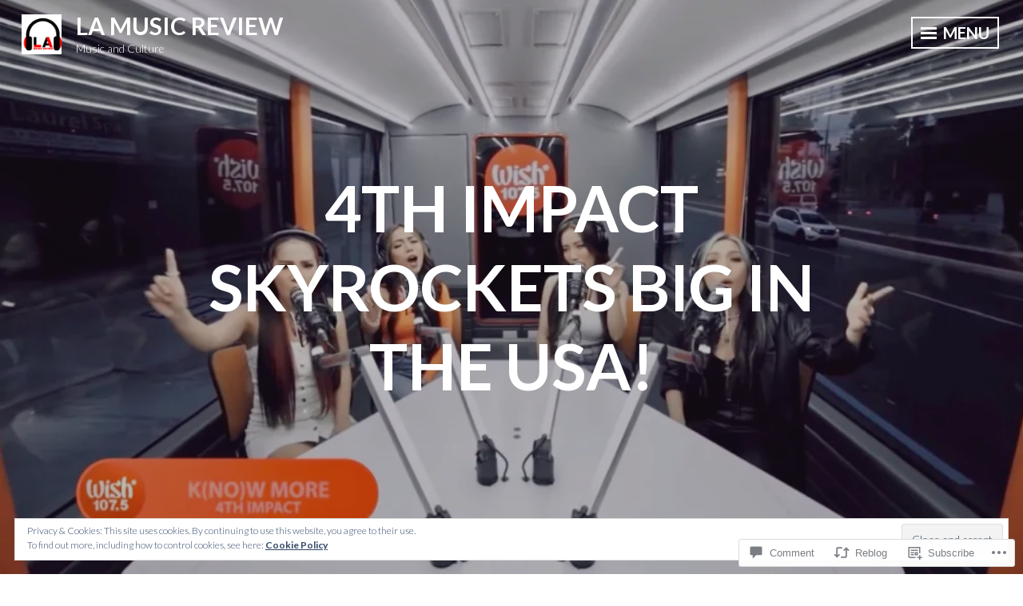

--- FILE ---
content_type: application/javascript
request_url: https://lamusicreview.com/_static/??-eJyVj8EOwiAQRH9IujbG1h6Mn2IQaEMLu4SF8vsapR48NPE4k3kzGShBKMJkMIHPIrg8WWRQkYpmO6F0YqToGR7ZOg0rJdPMfID/sEDO7WCzSUGqpWrgjHC3qCqsZKTMxn1jm9F4izutcrHsTRKn5vip24wxvsN670idECUo8j/yxd38te279jIM/bmbn5PIeV4=
body_size: 31354
content:
!function(){var e={875:function(e,t){var n;!function(){"use strict";var r={}.hasOwnProperty;function o(){for(var e=[],t=0;t<arguments.length;t++){var n=arguments[t];if(n){var s=typeof n;if("string"===s||"number"===s)e.push(n);else if(Array.isArray(n)){if(n.length){var a=o.apply(null,n);a&&e.push(a)}}else if("object"===s){if(n.toString!==Object.prototype.toString&&!n.toString.toString().includes("[native code]")){e.push(n.toString());continue}for(var i in n)r.call(n,i)&&n[i]&&e.push(i)}}}return e.join(" ")}e.exports?(o.default=o,e.exports=o):void 0===(n=function(){return o}.apply(t,[]))||(e.exports=n)}()},202:function(e){"use strict";e.exports=function e(t,n){if(t===n)return!0;if(t&&n&&"object"==typeof t&&"object"==typeof n){if(t.constructor!==n.constructor)return!1;var r,o,s;if(Array.isArray(t)){if((r=t.length)!=n.length)return!1;for(o=r;0!=o--;)if(!e(t[o],n[o]))return!1;return!0}if(t instanceof Map&&n instanceof Map){if(t.size!==n.size)return!1;for(o of t.entries())if(!n.has(o[0]))return!1;for(o of t.entries())if(!e(o[1],n.get(o[0])))return!1;return!0}if(t instanceof Set&&n instanceof Set){if(t.size!==n.size)return!1;for(o of t.entries())if(!n.has(o[0]))return!1;return!0}if(ArrayBuffer.isView(t)&&ArrayBuffer.isView(n)){if((r=t.length)!=n.length)return!1;for(o=r;0!=o--;)if(t[o]!==n[o])return!1;return!0}if(t.constructor===RegExp)return t.source===n.source&&t.flags===n.flags;if(t.valueOf!==Object.prototype.valueOf)return t.valueOf()===n.valueOf();if(t.toString!==Object.prototype.toString)return t.toString()===n.toString();if((r=(s=Object.keys(t)).length)!==Object.keys(n).length)return!1;for(o=r;0!=o--;)if(!Object.prototype.hasOwnProperty.call(n,s[o]))return!1;for(o=r;0!=o--;){var a=s[o];if(!e(t[a],n[a]))return!1}return!0}return t!=t&&n!=n}},49:function(e,t,n){"use strict";var r=n(257);function o(){}function s(){}s.resetWarningCache=o,e.exports=function(){function e(e,t,n,o,s,a){if(a!==r){var i=new Error("Calling PropTypes validators directly is not supported by the `prop-types` package. Use PropTypes.checkPropTypes() to call them. Read more at http://fb.me/use-check-prop-types");throw i.name="Invariant Violation",i}}function t(){return e}e.isRequired=e;var n={array:e,bigint:e,bool:e,func:e,number:e,object:e,string:e,symbol:e,any:e,arrayOf:t,element:e,elementType:e,instanceOf:t,node:e,objectOf:t,oneOf:t,oneOfType:t,shape:t,exact:t,checkPropTypes:s,resetWarningCache:o};return n.PropTypes=n,n}},507:function(e,t,n){e.exports=n(49)()},257:function(e){"use strict";e.exports="SECRET_DO_NOT_PASS_THIS_OR_YOU_WILL_BE_FIRED"}},t={};function n(r){var o=t[r];if(void 0!==o)return o.exports;var s=t[r]={exports:{}};return e[r](s,s.exports,n),s.exports}n.n=function(e){var t=e&&e.__esModule?function(){return e.default}:function(){return e};return n.d(t,{a:t}),t},n.d=function(e,t){for(var r in t)n.o(t,r)&&!n.o(e,r)&&Object.defineProperty(e,r,{enumerable:!0,get:t[r]})},n.o=function(e,t){return Object.prototype.hasOwnProperty.call(e,t)},function(){"use strict";var e=window.wp.element,t=window.React,r=n.n(t),o=window.lodash,s=n(875),a=n.n(s),i=n(507),l=n.n(i);function c(e,t){return c=Object.setPrototypeOf?Object.setPrototypeOf.bind():function(e,t){return e.__proto__=t,e},c(e,t)}function u(e,t){e.prototype=Object.create(t.prototype),e.prototype.constructor=e,c(e,t)}function d(e,t){if(null==e)return{};var n,r,o={},s=Object.keys(e);for(r=0;r<s.length;r++)n=s[r],t.indexOf(n)>=0||(o[n]=e[n]);return o}var p=window.ReactDOM,f=n.n(p),m=r().createContext(null),h=function(e){return e.scrollTop},E="unmounted",b="exited",g="entering",v="entered",w="exiting",S=function(e){function t(t,n){var r;r=e.call(this,t,n)||this;var o,s=n&&!n.isMounting?t.enter:t.appear;return r.appearStatus=null,t.in?s?(o=b,r.appearStatus=g):o=v:o=t.unmountOnExit||t.mountOnEnter?E:b,r.state={status:o},r.nextCallback=null,r}u(t,e),t.getDerivedStateFromProps=function(e,t){return e.in&&t.status===E?{status:b}:null};var n=t.prototype;return n.componentDidMount=function(){this.updateStatus(!0,this.appearStatus)},n.componentDidUpdate=function(e){var t=null;if(e!==this.props){var n=this.state.status;this.props.in?n!==g&&n!==v&&(t=g):n!==g&&n!==v||(t=w)}this.updateStatus(!1,t)},n.componentWillUnmount=function(){this.cancelNextCallback()},n.getTimeouts=function(){var e,t,n,r=this.props.timeout;return e=t=n=r,null!=r&&"number"!=typeof r&&(e=r.exit,t=r.enter,n=void 0!==r.appear?r.appear:t),{exit:e,enter:t,appear:n}},n.updateStatus=function(e,t){if(void 0===e&&(e=!1),null!==t)if(this.cancelNextCallback(),t===g){if(this.props.unmountOnExit||this.props.mountOnEnter){var n=this.props.nodeRef?this.props.nodeRef.current:f().findDOMNode(this);n&&h(n)}this.performEnter(e)}else this.performExit();else this.props.unmountOnExit&&this.state.status===b&&this.setState({status:E})},n.performEnter=function(e){var t=this,n=this.props.enter,r=this.context?this.context.isMounting:e,o=this.props.nodeRef?[r]:[f().findDOMNode(this),r],s=o[0],a=o[1],i=this.getTimeouts(),l=r?i.appear:i.enter;e||n?(this.props.onEnter(s,a),this.safeSetState({status:g},(function(){t.props.onEntering(s,a),t.onTransitionEnd(l,(function(){t.safeSetState({status:v},(function(){t.props.onEntered(s,a)}))}))}))):this.safeSetState({status:v},(function(){t.props.onEntered(s)}))},n.performExit=function(){var e=this,t=this.props.exit,n=this.getTimeouts(),r=this.props.nodeRef?void 0:f().findDOMNode(this);t?(this.props.onExit(r),this.safeSetState({status:w},(function(){e.props.onExiting(r),e.onTransitionEnd(n.exit,(function(){e.safeSetState({status:b},(function(){e.props.onExited(r)}))}))}))):this.safeSetState({status:b},(function(){e.props.onExited(r)}))},n.cancelNextCallback=function(){null!==this.nextCallback&&(this.nextCallback.cancel(),this.nextCallback=null)},n.safeSetState=function(e,t){t=this.setNextCallback(t),this.setState(e,t)},n.setNextCallback=function(e){var t=this,n=!0;return this.nextCallback=function(r){n&&(n=!1,t.nextCallback=null,e(r))},this.nextCallback.cancel=function(){n=!1},this.nextCallback},n.onTransitionEnd=function(e,t){this.setNextCallback(t);var n=this.props.nodeRef?this.props.nodeRef.current:f().findDOMNode(this),r=null==e&&!this.props.addEndListener;if(n&&!r){if(this.props.addEndListener){var o=this.props.nodeRef?[this.nextCallback]:[n,this.nextCallback],s=o[0],a=o[1];this.props.addEndListener(s,a)}null!=e&&setTimeout(this.nextCallback,e)}else setTimeout(this.nextCallback,0)},n.render=function(){var e=this.state.status;if(e===E)return null;var t=this.props,n=t.children,o=(t.in,t.mountOnEnter,t.unmountOnExit,t.appear,t.enter,t.exit,t.timeout,t.addEndListener,t.onEnter,t.onEntering,t.onEntered,t.onExit,t.onExiting,t.onExited,t.nodeRef,d(t,["children","in","mountOnEnter","unmountOnExit","appear","enter","exit","timeout","addEndListener","onEnter","onEntering","onEntered","onExit","onExiting","onExited","nodeRef"]));return r().createElement(m.Provider,{value:null},"function"==typeof n?n(e,o):r().cloneElement(r().Children.only(n),o))},t}(r().Component);function C(){}S.contextType=m,S.propTypes={},S.defaultProps={in:!1,mountOnEnter:!1,unmountOnExit:!1,appear:!1,enter:!0,exit:!0,onEnter:C,onEntering:C,onEntered:C,onExit:C,onExiting:C,onExited:C},S.UNMOUNTED=E,S.EXITED=b,S.ENTERING=g,S.ENTERED=v,S.EXITING=w;var y,O,x=S,N="out-in",A="in-out",R=function(e,t,n){return function(){var r;e.props[t]&&(r=e.props)[t].apply(r,arguments),n()}},k=((y={})[N]=function(e){var t=e.current,n=e.changeState;return r().cloneElement(t,{in:!1,onExited:R(t,"onExited",(function(){n(g,null)}))})},y[A]=function(e){var t=e.current,n=e.changeState,o=e.children;return[t,r().cloneElement(o,{in:!0,onEntered:R(o,"onEntered",(function(){n(g)}))})]},y),T=((O={})[N]=function(e){var t=e.children,n=e.changeState;return r().cloneElement(t,{in:!0,onEntered:R(t,"onEntered",(function(){n(v,r().cloneElement(t,{in:!0}))}))})},O[A]=function(e){var t=e.current,n=e.children,o=e.changeState;return[r().cloneElement(t,{in:!1,onExited:R(t,"onExited",(function(){o(v,r().cloneElement(n,{in:!0}))}))}),r().cloneElement(n,{in:!0})]},O),L=function(e){function t(){for(var t,n=arguments.length,r=new Array(n),o=0;o<n;o++)r[o]=arguments[o];return(t=e.call.apply(e,[this].concat(r))||this).state={status:v,current:null},t.appeared=!1,t.changeState=function(e,n){void 0===n&&(n=t.state.current),t.setState({status:e,current:n})},t}u(t,e);var n=t.prototype;return n.componentDidMount=function(){this.appeared=!0},t.getDerivedStateFromProps=function(e,t){return null==e.children?{current:null}:t.status===g&&e.mode===A?{status:g}:!t.current||((n=t.current)===(o=e.children)||r().isValidElement(n)&&r().isValidElement(o)&&null!=n.key&&n.key===o.key)?{current:r().cloneElement(e.children,{in:!0})}:{status:w};var n,o},n.render=function(){var e,t=this.props,n=t.children,o=t.mode,s=this.state,a=s.status,i=s.current,l={children:n,current:i,changeState:this.changeState,status:a};switch(a){case g:e=T[o](l);break;case w:e=k[o](l);break;case v:e=i}return r().createElement(m.Provider,{value:{isMounting:!this.appeared}},e)},t}(r().Component);L.propTypes={},L.defaultProps={mode:N};var I=L;function _(){return _=Object.assign?Object.assign.bind():function(e){for(var t=1;t<arguments.length;t++){var n=arguments[t];for(var r in n)Object.prototype.hasOwnProperty.call(n,r)&&(e[r]=n[r])}return e},_.apply(this,arguments)}function P(e,t){return e.replace(new RegExp("(^|\\s)"+t+"(?:\\s|$)","g"),"$1").replace(/\s+/g," ").replace(/^\s*|\s*$/g,"")}var D=function(e,t){return e&&t&&t.split(" ").forEach((function(t){return r=t,void((n=e).classList?n.classList.remove(r):"string"==typeof n.className?n.className=P(n.className,r):n.setAttribute("class",P(n.className&&n.className.baseVal||"",r)));var n,r}))},M=function(e){function t(){for(var t,n=arguments.length,r=new Array(n),o=0;o<n;o++)r[o]=arguments[o];return(t=e.call.apply(e,[this].concat(r))||this).appliedClasses={appear:{},enter:{},exit:{}},t.onEnter=function(e,n){var r=t.resolveArguments(e,n),o=r[0],s=r[1];t.removeClasses(o,"exit"),t.addClass(o,s?"appear":"enter","base"),t.props.onEnter&&t.props.onEnter(e,n)},t.onEntering=function(e,n){var r=t.resolveArguments(e,n),o=r[0],s=r[1]?"appear":"enter";t.addClass(o,s,"active"),t.props.onEntering&&t.props.onEntering(e,n)},t.onEntered=function(e,n){var r=t.resolveArguments(e,n),o=r[0],s=r[1]?"appear":"enter";t.removeClasses(o,s),t.addClass(o,s,"done"),t.props.onEntered&&t.props.onEntered(e,n)},t.onExit=function(e){var n=t.resolveArguments(e)[0];t.removeClasses(n,"appear"),t.removeClasses(n,"enter"),t.addClass(n,"exit","base"),t.props.onExit&&t.props.onExit(e)},t.onExiting=function(e){var n=t.resolveArguments(e)[0];t.addClass(n,"exit","active"),t.props.onExiting&&t.props.onExiting(e)},t.onExited=function(e){var n=t.resolveArguments(e)[0];t.removeClasses(n,"exit"),t.addClass(n,"exit","done"),t.props.onExited&&t.props.onExited(e)},t.resolveArguments=function(e,n){return t.props.nodeRef?[t.props.nodeRef.current,e]:[e,n]},t.getClassNames=function(e){var n=t.props.classNames,r="string"==typeof n,o=r?(r&&n?n+"-":"")+e:n[e];return{baseClassName:o,activeClassName:r?o+"-active":n[e+"Active"],doneClassName:r?o+"-done":n[e+"Done"]}},t}u(t,e);var n=t.prototype;return n.addClass=function(e,t,n){var r=this.getClassNames(t)[n+"ClassName"],o=this.getClassNames("enter").doneClassName;"appear"===t&&"done"===n&&o&&(r+=" "+o),"active"===n&&e&&h(e),r&&(this.appliedClasses[t][n]=r,function(e,t){e&&t&&t.split(" ").forEach((function(t){return r=t,void((n=e).classList?n.classList.add(r):function(e,t){return e.classList?!!t&&e.classList.contains(t):-1!==(" "+(e.className.baseVal||e.className)+" ").indexOf(" "+t+" ")}(n,r)||("string"==typeof n.className?n.className=n.className+" "+r:n.setAttribute("class",(n.className&&n.className.baseVal||"")+" "+r)));var n,r}))}(e,r))},n.removeClasses=function(e,t){var n=this.appliedClasses[t],r=n.base,o=n.active,s=n.done;this.appliedClasses[t]={},r&&D(e,r),o&&D(e,o),s&&D(e,s)},n.render=function(){var e=this.props,t=(e.classNames,d(e,["classNames"]));return r().createElement(x,_({},t,{onEnter:this.onEnter,onEntered:this.onEntered,onEntering:this.onEntering,onExit:this.onExit,onExiting:this.onExiting,onExited:this.onExited}))},t}(r().Component);M.defaultProps={classNames:""},M.propTypes={};var j=M,U=({className:t,fillColor:n="black"})=>(0,e.createElement)("svg",{className:t,width:"24",height:"24",viewBox:"0 0 24 24",fill:"none",xmlns:"http://www.w3.org/2000/svg"},(0,e.createElement)("g",{clipPath:"url(#clipThumbsUp)"},(0,e.createElement)("mask",{id:"maskThumbsUp","mask-type":"alpha",maskUnits:"userSpaceOnUse",x:"2",y:"-1",width:"20",height:"20"},(0,e.createElement)("path",{fillRule:"evenodd",clipRule:"evenodd",d:"M19.35 6.24998H13.5658L14.4366 2.06081L14.4641 1.76748C14.4641 1.39165 14.3083 1.04331 14.0608 0.795813L13.0891 -0.166687L7.05748 5.87415C6.71831 6.20415 6.51664 6.66248 6.51664 7.16665L2.84998 7.16665V16.425H6.51664V16.3333C6.51664 17.3416 7.34164 18.1666 8.34998 18.1666H16.6C17.3608 18.1666 18.0116 17.7083 18.2866 17.0483L21.055 10.5858C21.1375 10.375 21.1833 10.155 21.1833 9.91665V8.08331C21.1833 7.07498 20.3583 6.24998 19.35 6.24998ZM19.35 9.91665L16.6 16.3333H8.34998V7.16665L12.3283 3.18831L11.3108 8.08331H19.35V9.91665Z",fill:"white"})),(0,e.createElement)("g",{mask:"url(#maskThumbsUp)"},(0,e.createElement)("rect",{x:"0.999878",y:"-3.05176e-05",width:"22",height:"22",fill:n}))),(0,e.createElement)("defs",null,(0,e.createElement)("clipPath",{id:"clipThumbsUp"},(0,e.createElement)("rect",{width:"24",height:"24",fill:"white"})))),V=({className:t,fillColor:n="black"})=>(0,e.createElement)("svg",{className:t,width:"24",height:"24",viewBox:"0 0 24 24",fill:"none",xmlns:"http://www.w3.org/2000/svg"},(0,e.createElement)("g",{clipPath:"url(#clipThumbsDown)"},(0,e.createElement)("mask",{id:"maskThumbsDown","mask-type":"alpha",maskUnits:"userSpaceOnUse",x:"2",y:"5",width:"20",height:"20"},(0,e.createElement)("path",{fillRule:"evenodd",clipRule:"evenodd",d:"M4.65002 17.75H10.4342L9.56336 21.9392L9.53586 22.2325C9.53586 22.6083 9.69169 22.9567 9.93919 23.2042L10.9109 24.1667L16.9425 18.1258C17.2817 17.7958 17.4834 17.3375 17.4834 16.8333L21.15 16.8333L21.15 7.57499H17.4834V7.66666C17.4834 6.65832 16.6584 5.83332 15.65 5.83332H7.40003C6.63919 5.83332 5.98836 6.29165 5.71336 6.95166L2.94503 13.4142C2.86253 13.625 2.81669 13.845 2.81669 14.0833V15.9167C2.81669 16.925 3.64169 17.75 4.65002 17.75ZM4.65002 14.0833L7.40002 7.66666H15.65L15.65 16.8333L11.6717 20.8117L12.6892 15.9167H4.65002V14.0833Z",fill:"white"})),(0,e.createElement)("g",{mask:"url(#maskThumbsDown)"},(0,e.createElement)("rect",{x:"23.0001",y:"24",width:"22",height:"22",transform:"rotate(-180 23.0001 24)",fill:n}))),(0,e.createElement)("defs",null,(0,e.createElement)("clipPath",{id:"clipThumbsDown"},(0,e.createElement)("rect",{width:"24",height:"24",fill:"white"}))));const F=n=>{const{attributes:r,voteCount:s,apiAnswerId:i,onVote:l,disabled:c,isVotedOn:u,hideCount:d,fallbackStyles:p,isInEditor:f}=n,{className:m,type:h}=r,[E,b]=(0,t.useState)(0),g=()=>{!c&&l&&(b(1),l(i))},v="up"===h?U:V,w=((e,...t)=>a()({"has-bg-color":e.backgroundColor,"has-text-color":e.textColor,"has-border-color":e.borderColor},t))(r,"crowdsignal-forms-vote-item",m,{"is-voted-on":u,"is-disabled":c,"is-in-editor":f},`is-type-${h}`),S=((e,t)=>{const n=(0,o.isEmpty)(e.textColor)?t.textColor:e.textColor,r=(0,o.isEmpty)(e.backgroundColor)?t.backgroundColor:e.backgroundColor;return(0,o.mapKeys)({borderColor:e.borderColor,bgColor:r,textColor:n,votedColor:t.accentColor},((e,t)=>`--crowdsignal-forms-vote-${(0,o.kebabCase)(t)}`))})(r,p),C=s+E;return(0,e.createElement)("div",{className:w,onClick:g,onKeyPress:g,role:"button",style:S,tabIndex:0},(0,e.createElement)(v,{className:"crowdsignal-forms-vote-item__icon",fillColor:"currentColor"}),!d&&(0,e.createElement)(I,{mode:"in-out"},(0,e.createElement)(j,{key:E,classNames:"crowdsignal-forms-vote-item__count",timeout:300},(0,e.createElement)("div",{className:"crowdsignal-forms-vote-item__count"},(y=C)?y>=1e7?`${(0,o.round)(y/1e6)}M`:y>=1e6?`${(y/1e6).toFixed(1)}M`:y>=1e4?`${(0,o.round)(y/1e3)}K`:y>=1e3?`${(y/1e3).toFixed(1)}K`:y.toString():"0"))));var y};F.propTypes={apiAnswerId:l().number,className:l().string,disabled:l().bool,isVotedOn:l().bool,onVote:l().func,type:l().string.isRequired,voteCount:l().number.isRequired};var B=F;function H(e){for(var t=1;t<arguments.length;t++){var n=arguments[t];for(var r in n)e[r]=n[r]}return e}var $=function e(t,n){function r(e,r,o){if("undefined"!=typeof document){"number"==typeof(o=H({},n,o)).expires&&(o.expires=new Date(Date.now()+864e5*o.expires)),o.expires&&(o.expires=o.expires.toUTCString()),e=encodeURIComponent(e).replace(/%(2[346B]|5E|60|7C)/g,decodeURIComponent).replace(/[()]/g,escape);var s="";for(var a in o)o[a]&&(s+="; "+a,!0!==o[a]&&(s+="="+o[a].split(";")[0]));return document.cookie=e+"="+t.write(r,e)+s}}return Object.create({set:r,get:function(e){if("undefined"!=typeof document&&(!arguments.length||e)){for(var n=document.cookie?document.cookie.split("; "):[],r={},o=0;o<n.length;o++){var s=n[o].split("="),a=s.slice(1).join("=");try{var i=decodeURIComponent(s[0]);if(r[i]=t.read(a,i),e===i)break}catch(e){}}return e?r[e]:r}},remove:function(e,t){r(e,"",H({},t,{expires:-1}))},withAttributes:function(t){return e(this.converter,H({},this.attributes,t))},withConverter:function(t){return e(H({},this.converter,t),this.attributes)}},{attributes:{value:Object.freeze(n)},converter:{value:Object.freeze(t)}})}({read:function(e){return'"'===e[0]&&(e=e.slice(1,-1)),e.replace(/(%[\dA-F]{2})+/gi,decodeURIComponent)},write:function(e){return encodeURIComponent(e).replace(/%(2[346BF]|3[AC-F]|40|5[BDE]|60|7[BCD])/g,decodeURIComponent)}},{path:"/"}),W=(window.wp.apiFetch,window.wp.i18n);class z extends Error{}class G extends z{constructor(){super((0,W.__)("Server error. Please try again.","crowdsignal-forms"))}}const K=(e,n=!0)=>{const{data:r,error:o,loading:s}=((r,o)=>{const[s,a]=(0,t.useState)(null),[i,l]=(0,t.useState)(null),[c,u]=(0,t.useState)(!0);return(0,t.useEffect)((()=>{u(!0),l(null),a(null),(async(e,t=!0)=>t?window.fetch(`https://api.crowdsignal.com/v3/polls/${e}/results`,{method:"GET",headers:{"content-type":"application/json"}}).then((e=>{if(e.status>=200&&e.status<300)return e.json();throw e})).then((e=>{if(404===e.status)return{};if(e.error)throw new Error(e.message);return e.results.votes_by_answer})):null)(e,n).then(a).catch(l).finally((()=>u(!1)))}),o),{data:s,error:i,loading:c}})(0,[e]);return{error:o,loading:s,results:r}};var q=n(202),Y=n.n(q),J=window.wp.compose;const Z=e=>{let t=window.getComputedStyle(e).backgroundColor;for(;"rgba(0, 0, 0, 0)"===t&&e.parentNode&&e.parentNode.nodeType===window.Node.ELEMENT_NODE;)e=e.parentNode,t=window.getComputedStyle(e).backgroundColor;return t},X=()=>(0,e.createElement)("div",{className:"crowdsignal-forms__style-probe"},(0,e.createElement)("p",null),(0,e.createElement)("h3",null,"Text"),(0,e.createElement)("div",{className:"wp-block-button"},(0,e.createElement)("div",{className:"wp-block-button__link"})),(0,e.createElement)("div",{className:"entry-content"},(0,e.createElement)("div",{className:"alignwide"}))),Q=e=>{if(null===e)return{};const t=e.querySelector(".wp-block-button__link"),n=e.querySelector("p"),r=e.querySelector("h3"),o=e.querySelector(".alignwide");let s=Z(t);const a=Z(n),i=window.getComputedStyle(n).color;if(s===a){s=(l=t,"0px"!==window.getComputedStyle(l).borderBlockStartWidth?window.getComputedStyle(l).borderBlockStartColor:null)||i}var l;return{accentColor:s,backgroundColor:a,textColor:i,textColorInverted:window.getComputedStyle(t).color,textFont:window.getComputedStyle(n).fontFamily,textSize:window.getComputedStyle(n).fontSize,headingFont:window.getComputedStyle(r).fontFamily,contentWideWidth:window.getComputedStyle(o).maxWidth}},ee=({showBranding:t,referralCode:n})=>(0,e.createElement)("div",{className:"crowdsignal-forms__branding"},t&&(0,e.createElement)("a",{className:"crowdsignal-forms__branding-link with-external-icon",href:`https://crowdsignal.com?ref=${n}`,target:"blank",rel:"noopener noreferrer"},(0,W.__)("Powered by Crowdsignal","crowdsignal-forms")),!t&&(0,e.createElement)("span",{className:"crowdsignal-forms__branding-link"}," "));ee.propTypes={showBranding:l().bool,referralCode:l().string.isRequired};var te=ee;window.wp.blocks,Object.freeze({THANK_YOU:"thank-you",CUSTOM_TEXT:"custom-text",REDIRECT:"redirect",RESULTS:"results"});const ne=Object.freeze({THEME_DEFAULT:"theme-default",GEORGIA:"georgia",PALATINO:"palatino",TIMES_NEW_ROMAN:"times-new-roman",ARIAL:"arial",IMPACT:"impact",LUCIDA:"lucida",TAHOMA:"tahoma",TREBUCHET:"trebuchet",VERDANA:"verdana",COURIER:"courier",CABIN:"Cabin",CHIVO:"Chivo",OPEN_SANS:"Open+Sans",FIRA_SANS:"Fira+Sans",ROBOTO:"Roboto",NUNITO:"Nunito",OVERPASS:"Overpass",LATO:"Lato",LIBRE_FRANKLIN:"Libre+Franklin",MONTSERRAT:"Montserrat",POPPINS:"Poppins",RUBIK:"Rubik",RALEWAY:"Raleway",JOSEFIN_SANS:"Josefin+Sans",ALEGREYA_SANS:"Alegreya+Sans",OSWALD:"Oswald"}),re=(Object.freeze([ne.CABIN,ne.CHIVO,ne.OPEN_SANS,ne.FIRA_SANS,ne.ROBOTO,ne.NUNITO,ne.OVERPASS,ne.LATO,ne.LIBRE_FRANKLIN,ne.MONTSERRAT,ne.POPPINS,ne.RUBIK,ne.RALEWAY,ne.JOSEFIN_SANS,ne.ALEGREYA_SANS,ne.OSWALD]),Object.freeze({[ne.THEME_DEFAULT]:null,[ne.GEORGIA]:"Georgia, serif",[ne.PALATINO]:'"Palatino Linotype", "Book Antiqua", Palatino, serif',[ne.TIMES_NEW_ROMAN]:'"Times New Roman", Times, serif',[ne.ARIAL]:"Arial, Helvetica, sans-serif",[ne.IMPACT]:"Impact, Charcoal, sans-serif",[ne.LUCIDA]:'"Lucida Sans Unicode", "Lucida Grande", sans-serif',[ne.TAHOMA]:"Tahoma, Geneva, sans-serif",[ne.TREBUCHET]:'"Trebuchet MS", Helvetica, sans-serif',[ne.VERDANA]:"Verdana, Geneva, sans-serif",[ne.COURIER]:'"Courier New", Courier, monospace',[ne.CABIN]:'"Cabin", sans-serif',[ne.CHIVO]:'"Chivo", sans-serif',[ne.OPEN_SANS]:'"Open Sans", sans-serif',[ne.FIRA_SANS]:'"Fira Sans", sans-serif',[ne.ROBOTO]:'"Roboto", sans-serif',[ne.NUNITO]:'"Nunito", sans-serif',[ne.OVERPASS]:'"Overpass", sans-serif',[ne.LATO]:'"Lato", sans-serif',[ne.LIBRE_FRANKLIN]:'"Libre Franklin", sans-serif',[ne.MONTSERRAT]:'"Montserrat", sans-serif',[ne.POPPINS]:'"Poppins", sans-serif',[ne.RUBIK]:'"Rubik", sans-serif',[ne.RALEWAY]:'"Raleway", sans-serif',[ne.JOSEFIN_SANS]:'"Josefin Sans", sans-serif',[ne.ALEGREYA_SANS]:'"Alegreya Sans", sans-serif',[ne.OSWALD]:'"Oswald", sans-serif'}),Object.freeze({OPEN:"open",CLOSED:"closed",CLOSED_AFTER:"closed-after"}));Object.freeze({SHOW_RESULTS:"show-results",SHOW_CLOSED_BANNER:"show-closed-banner",HIDDEN:"hidden"}),Object.freeze({RADIO:"radio",BUTTON:"button"}),Object.freeze({LIST:"list",INLINE:"inline"});var oe,se,ae=(oe=({attributes:n,fallbackStyles:r,renderStyleProbe:s})=>{const i=n.apiPollData.id,[l,c]=(0,t.useState)(0),{hasVoted:u,vote:d,storedCookieValue:p}=((e,n=!1,r=!1)=>{const o=`cs-poll-${e}`,[s,a]=(0,t.useState)(!1),[i,l]=(0,t.useState)(!1),[c,u]=(0,t.useState)("");return(0,t.useEffect)((()=>{n&&void 0!==$.get(o)&&(l(!0),u($.get(o)))}),[]),{hasVoted:i,isVoting:s,vote:async(t,s=1)=>{try{a(!0);const i=await(async e=>{const t=(new Date).getTime(),n=await window.fetch(`https://poll.fm/n/5430eeac3911395001d731d9702fc38b/${e}?${t}&format=json`);if(!n.ok)throw new G;const r=await n.json();if(!r.nonce)throw new G;return r.nonce})(e);if(await(async(e,t,n,r)=>{const o=n.join(","),s=await window.fetch(`https://polls.polldaddy.com/vote-js.php?format=json&p=${t}&b=1&a=${o}&o=&va=16&cookie=0&n=${e}&url=${encodeURIComponent(window.location)}&vi=${r}`);if(!s.ok)throw new G;const a=await s.json();if("error"===a.status)throw new z(a.error)})(i,e,t,s),l(!0),n){const e=r?t.join(","):(new Date).getTime();$.set(o,e,{sameSite:"Strict",expires:365}),u(e)}}finally{a(!1)}},storedCookieValue:c}})(i,!0,!0),{results:f}=K(i,!n.hideResults);(0,t.useEffect)((()=>{""!==p&&c(parseInt(p.split(",")[0],10))}),[p]);const m=async e=>{c(e),await d([e])},h=a()("crowdsignal-forms-vote",n.className,`size-${n.size}`),E=(0,o.zipObject)((0,o.map)(n.apiPollData.answers,"client_id"),(0,o.map)(n.apiPollData.answers,"id")),b=(e=>(0,o.mapKeys)({borderRadius:`${e.borderRadius}px`,borderWidth:`${e.borderWidth}px`},((e,t)=>`--crowdsignal-forms-vote-${(0,o.kebabCase)(t)}`)))(n),g=((e,t,n=new Date)=>re.CLOSED===e||re.CLOSED_AFTER===e&&new Date(t)<n)(n.pollStatus,n.closedAfterDateTime);return(0,e.createElement)("div",{className:h,style:b},(0,e.createElement)("div",{className:"crowdsignal-forms-vote__items"},(0,o.map)(n.innerBlocks,(t=>{const o=E[t.answerId];return(0,e.createElement)(B,{attributes:t,fallbackStyles:r,key:t.answerId,apiAnswerId:o,onVote:m,disabled:u||0!==l||g,isVotedOn:o===l,voteCount:f?f[o]:0,hideCount:n.hideResults,type:t.type})}))),(0,e.createElement)(te,{showBranding:u&&!n.hideBranding,referralCode:"cs-forms-vote"}),s())},(se=e=>({fallbackStyles:Q(e.querySelector(".crowdsignal-forms__style-probe"))}),(0,J.createHigherOrderComponent)((t=>class extends e.Component{constructor(e){super(e),this.nodeRef=this.props.node,this.state={fallbackStyles:void 0,grabStylesCompleted:!1},this.bindRef=this.bindRef.bind(this)}bindRef(e){e&&(this.nodeRef=e)}componentDidMount(){this.grabFallbackStyles()}componentDidUpdate(){this.grabFallbackStyles()}grabFallbackStyles(){const{grabStylesCompleted:e,fallbackStyles:t}=this.state;if(this.nodeRef&&!e){const e=se(this.nodeRef,this.props);Y()(e,t)||this.setState({fallbackStyles:e,grabStylesCompleted:Object.values(e).every(Boolean)})}}render(){const n=(0,e.createElement)(t,{...this.props,...this.state.fallbackStyles});return this.props.node?n:(0,e.createElement)("div",{ref:this.bindRef}," ",n," ")}}),"withFallbackStyles"))((({fallbackStyles:t,...n})=>(0,e.createElement)(oe,{fallbackStyles:t||{},renderStyleProbe:()=>t?null:(0,e.createElement)(X,null),...n}))));const ie=(e,t)=>(0,o.forEach)(document.querySelectorAll(`div[${e}]`),(n=>{try{const r=JSON.parse(n.dataset[(0,o.camelCase)(e.substr(5))]),s=t(r,n);n.removeAttribute(e),(0,p.render)(s,n)}catch(t){console.error("Crowdsignal Forms: Failed to parse block data for: %s",e)}})),le=(e,t)=>{((0,o.isEmpty)(window.CrowdsignalMutationObservers)||!0!==window.CrowdsignalMutationObservers[e])&&(new window.MutationObserver((()=>ie(e,t))).observe(document.body,{attributes:!0,attributeFilter:[e],childList:!0,subtree:!0}),(0,o.isEmpty)(window.CrowdsignalMutationObservers)&&(window.CrowdsignalMutationObservers=[]),window.CrowdsignalMutationObservers[e]=!0,ie(e,t))};((e,t)=>{if("complete"===document.readyState||"interactive"===document.readyState)return le(e,t);document.addEventListener("DOMContentLoaded",(()=>le(e,t)))})("data-crowdsignal-vote",((t,n)=>{const r=[];(0,o.forEach)(n.children,(e=>{(0,o.isEmpty)(e.dataset.crowdsignalVoteItem)||r.push(JSON.parse(e.dataset.crowdsignalVoteItem))}));const s={...t,innerBlocks:r};return(0,e.createElement)(ae,{attributes:s})}))}()}();;
!function(){var e={875:function(e,t){var r;!function(){"use strict";var n={}.hasOwnProperty;function o(){for(var e=[],t=0;t<arguments.length;t++){var r=arguments[t];if(r){var s=typeof r;if("string"===s||"number"===s)e.push(r);else if(Array.isArray(r)){if(r.length){var a=o.apply(null,r);a&&e.push(a)}}else if("object"===s){if(r.toString!==Object.prototype.toString&&!r.toString.toString().includes("[native code]")){e.push(r.toString());continue}for(var i in r)n.call(r,i)&&r[i]&&e.push(i)}}}return e.join(" ")}e.exports?(o.default=o,e.exports=o):void 0===(r=function(){return o}.apply(t,[]))||(e.exports=r)}()},202:function(e){"use strict";e.exports=function e(t,r){if(t===r)return!0;if(t&&r&&"object"==typeof t&&"object"==typeof r){if(t.constructor!==r.constructor)return!1;var n,o,s;if(Array.isArray(t)){if((n=t.length)!=r.length)return!1;for(o=n;0!=o--;)if(!e(t[o],r[o]))return!1;return!0}if(t instanceof Map&&r instanceof Map){if(t.size!==r.size)return!1;for(o of t.entries())if(!r.has(o[0]))return!1;for(o of t.entries())if(!e(o[1],r.get(o[0])))return!1;return!0}if(t instanceof Set&&r instanceof Set){if(t.size!==r.size)return!1;for(o of t.entries())if(!r.has(o[0]))return!1;return!0}if(ArrayBuffer.isView(t)&&ArrayBuffer.isView(r)){if((n=t.length)!=r.length)return!1;for(o=n;0!=o--;)if(t[o]!==r[o])return!1;return!0}if(t.constructor===RegExp)return t.source===r.source&&t.flags===r.flags;if(t.valueOf!==Object.prototype.valueOf)return t.valueOf()===r.valueOf();if(t.toString!==Object.prototype.toString)return t.toString()===r.toString();if((n=(s=Object.keys(t)).length)!==Object.keys(r).length)return!1;for(o=n;0!=o--;)if(!Object.prototype.hasOwnProperty.call(r,s[o]))return!1;for(o=n;0!=o--;){var a=s[o];if(!e(t[a],r[a]))return!1}return!0}return t!=t&&r!=r}},49:function(e,t,r){"use strict";var n=r(257);function o(){}function s(){}s.resetWarningCache=o,e.exports=function(){function e(e,t,r,o,s,a){if(a!==n){var i=new Error("Calling PropTypes validators directly is not supported by the `prop-types` package. Use PropTypes.checkPropTypes() to call them. Read more at http://fb.me/use-check-prop-types");throw i.name="Invariant Violation",i}}function t(){return e}e.isRequired=e;var r={array:e,bigint:e,bool:e,func:e,number:e,object:e,string:e,symbol:e,any:e,arrayOf:t,element:e,elementType:e,instanceOf:t,node:e,objectOf:t,oneOf:t,oneOfType:t,shape:t,exact:t,checkPropTypes:s,resetWarningCache:o};return r.PropTypes=r,r}},507:function(e,t,r){e.exports=r(49)()},257:function(e){"use strict";e.exports="SECRET_DO_NOT_PASS_THIS_OR_YOU_WILL_BE_FIRED"},116:function(e,t,r){var n=r(82),o=r(557),s=r(262),a=r(95),i=r(431),l=r(131),c=r(701);c.alea=n,c.xor128=o,c.xorwow=s,c.xorshift7=a,c.xor4096=i,c.tychei=l,e.exports=c},82:function(e,t,r){var n;!function(e,o,s){function a(e){var t,r=this,n=(t=4022871197,function(e){e=String(e);for(var r=0;r<e.length;r++){var n=.02519603282416938*(t+=e.charCodeAt(r));n-=t=n>>>0,t=(n*=t)>>>0,t+=4294967296*(n-=t)}return 2.3283064365386963e-10*(t>>>0)});r.next=function(){var e=2091639*r.s0+2.3283064365386963e-10*r.c;return r.s0=r.s1,r.s1=r.s2,r.s2=e-(r.c=0|e)},r.c=1,r.s0=n(" "),r.s1=n(" "),r.s2=n(" "),r.s0-=n(e),r.s0<0&&(r.s0+=1),r.s1-=n(e),r.s1<0&&(r.s1+=1),r.s2-=n(e),r.s2<0&&(r.s2+=1),n=null}function i(e,t){return t.c=e.c,t.s0=e.s0,t.s1=e.s1,t.s2=e.s2,t}function l(e,t){var r=new a(e),n=t&&t.state,o=r.next;return o.int32=function(){return 4294967296*r.next()|0},o.double=function(){return o()+11102230246251565e-32*(2097152*o()|0)},o.quick=o,n&&("object"==typeof n&&i(n,r),o.state=function(){return i(r,{})}),o}o&&o.exports?o.exports=l:r.amdD&&r.amdO?void 0===(n=function(){return l}.call(t,r,t,o))||(o.exports=n):this.alea=l}(0,e=r.nmd(e),r.amdD)},131:function(e,t,r){var n;!function(e,o,s){function a(e){var t=this,r="";t.next=function(){var e=t.b,r=t.c,n=t.d,o=t.a;return e=e<<25^e>>>7^r,r=r-n|0,n=n<<24^n>>>8^o,o=o-e|0,t.b=e=e<<20^e>>>12^r,t.c=r=r-n|0,t.d=n<<16^r>>>16^o,t.a=o-e|0},t.a=0,t.b=0,t.c=-1640531527,t.d=1367130551,e===Math.floor(e)?(t.a=e/4294967296|0,t.b=0|e):r+=e;for(var n=0;n<r.length+20;n++)t.b^=0|r.charCodeAt(n),t.next()}function i(e,t){return t.a=e.a,t.b=e.b,t.c=e.c,t.d=e.d,t}function l(e,t){var r=new a(e),n=t&&t.state,o=function(){return(r.next()>>>0)/4294967296};return o.double=function(){do{var e=((r.next()>>>11)+(r.next()>>>0)/4294967296)/(1<<21)}while(0===e);return e},o.int32=r.next,o.quick=o,n&&("object"==typeof n&&i(n,r),o.state=function(){return i(r,{})}),o}o&&o.exports?o.exports=l:r.amdD&&r.amdO?void 0===(n=function(){return l}.call(t,r,t,o))||(o.exports=n):this.tychei=l}(0,e=r.nmd(e),r.amdD)},557:function(e,t,r){var n;!function(e,o,s){function a(e){var t=this,r="";t.x=0,t.y=0,t.z=0,t.w=0,t.next=function(){var e=t.x^t.x<<11;return t.x=t.y,t.y=t.z,t.z=t.w,t.w^=t.w>>>19^e^e>>>8},e===(0|e)?t.x=e:r+=e;for(var n=0;n<r.length+64;n++)t.x^=0|r.charCodeAt(n),t.next()}function i(e,t){return t.x=e.x,t.y=e.y,t.z=e.z,t.w=e.w,t}function l(e,t){var r=new a(e),n=t&&t.state,o=function(){return(r.next()>>>0)/4294967296};return o.double=function(){do{var e=((r.next()>>>11)+(r.next()>>>0)/4294967296)/(1<<21)}while(0===e);return e},o.int32=r.next,o.quick=o,n&&("object"==typeof n&&i(n,r),o.state=function(){return i(r,{})}),o}o&&o.exports?o.exports=l:r.amdD&&r.amdO?void 0===(n=function(){return l}.call(t,r,t,o))||(o.exports=n):this.xor128=l}(0,e=r.nmd(e),r.amdD)},431:function(e,t,r){var n;!function(e,o,s){function a(e){var t=this;t.next=function(){var e,r,n=t.w,o=t.X,s=t.i;return t.w=n=n+1640531527|0,r=o[s+34&127],e=o[s=s+1&127],r^=r<<13,e^=e<<17,r^=r>>>15,e^=e>>>12,r=o[s]=r^e,t.i=s,r+(n^n>>>16)|0},function(e,t){var r,n,o,s,a,i=[],l=128;for(t===(0|t)?(n=t,t=null):(t+="\0",n=0,l=Math.max(l,t.length)),o=0,s=-32;s<l;++s)t&&(n^=t.charCodeAt((s+32)%t.length)),0===s&&(a=n),n^=n<<10,n^=n>>>15,n^=n<<4,n^=n>>>13,s>=0&&(a=a+1640531527|0,o=0==(r=i[127&s]^=n+a)?o+1:0);for(o>=128&&(i[127&(t&&t.length||0)]=-1),o=127,s=512;s>0;--s)n=i[o+34&127],r=i[o=o+1&127],n^=n<<13,r^=r<<17,n^=n>>>15,r^=r>>>12,i[o]=n^r;e.w=a,e.X=i,e.i=o}(t,e)}function i(e,t){return t.i=e.i,t.w=e.w,t.X=e.X.slice(),t}function l(e,t){null==e&&(e=+new Date);var r=new a(e),n=t&&t.state,o=function(){return(r.next()>>>0)/4294967296};return o.double=function(){do{var e=((r.next()>>>11)+(r.next()>>>0)/4294967296)/(1<<21)}while(0===e);return e},o.int32=r.next,o.quick=o,n&&(n.X&&i(n,r),o.state=function(){return i(r,{})}),o}o&&o.exports?o.exports=l:r.amdD&&r.amdO?void 0===(n=function(){return l}.call(t,r,t,o))||(o.exports=n):this.xor4096=l}(0,e=r.nmd(e),r.amdD)},95:function(e,t,r){var n;!function(e,o,s){function a(e){var t=this;t.next=function(){var e,r,n=t.x,o=t.i;return e=n[o],r=(e^=e>>>7)^e<<24,r^=(e=n[o+1&7])^e>>>10,r^=(e=n[o+3&7])^e>>>3,r^=(e=n[o+4&7])^e<<7,e=n[o+7&7],r^=(e^=e<<13)^e<<9,n[o]=r,t.i=o+1&7,r},function(e,t){var r,n=[];if(t===(0|t))n[0]=t;else for(t=""+t,r=0;r<t.length;++r)n[7&r]=n[7&r]<<15^t.charCodeAt(r)+n[r+1&7]<<13;for(;n.length<8;)n.push(0);for(r=0;r<8&&0===n[r];++r);for(8==r?n[7]=-1:n[r],e.x=n,e.i=0,r=256;r>0;--r)e.next()}(t,e)}function i(e,t){return t.x=e.x.slice(),t.i=e.i,t}function l(e,t){null==e&&(e=+new Date);var r=new a(e),n=t&&t.state,o=function(){return(r.next()>>>0)/4294967296};return o.double=function(){do{var e=((r.next()>>>11)+(r.next()>>>0)/4294967296)/(1<<21)}while(0===e);return e},o.int32=r.next,o.quick=o,n&&(n.x&&i(n,r),o.state=function(){return i(r,{})}),o}o&&o.exports?o.exports=l:r.amdD&&r.amdO?void 0===(n=function(){return l}.call(t,r,t,o))||(o.exports=n):this.xorshift7=l}(0,e=r.nmd(e),r.amdD)},262:function(e,t,r){var n;!function(e,o,s){function a(e){var t=this,r="";t.next=function(){var e=t.x^t.x>>>2;return t.x=t.y,t.y=t.z,t.z=t.w,t.w=t.v,(t.d=t.d+362437|0)+(t.v=t.v^t.v<<4^e^e<<1)|0},t.x=0,t.y=0,t.z=0,t.w=0,t.v=0,e===(0|e)?t.x=e:r+=e;for(var n=0;n<r.length+64;n++)t.x^=0|r.charCodeAt(n),n==r.length&&(t.d=t.x<<10^t.x>>>4),t.next()}function i(e,t){return t.x=e.x,t.y=e.y,t.z=e.z,t.w=e.w,t.v=e.v,t.d=e.d,t}function l(e,t){var r=new a(e),n=t&&t.state,o=function(){return(r.next()>>>0)/4294967296};return o.double=function(){do{var e=((r.next()>>>11)+(r.next()>>>0)/4294967296)/(1<<21)}while(0===e);return e},o.int32=r.next,o.quick=o,n&&("object"==typeof n&&i(n,r),o.state=function(){return i(r,{})}),o}o&&o.exports?o.exports=l:r.amdD&&r.amdO?void 0===(n=function(){return l}.call(t,r,t,o))||(o.exports=n):this.xorwow=l}(0,e=r.nmd(e),r.amdD)},701:function(e,t,r){var n;!function(o,s,a){var i,l=256,c=a.pow(l,6),u=a.pow(2,52),d=2*u,f=l-1;function m(e,t,r){var n=[],f=g(h((t=1==t?{entropy:!0}:t||{}).entropy?[e,b(s)]:null==e?function(){try{var e;return i&&(e=i.randomBytes)?e=e(l):(e=new Uint8Array(l),(o.crypto||o.msCrypto).getRandomValues(e)),b(e)}catch(e){var t=o.navigator,r=t&&t.plugins;return[+new Date,o,r,o.screen,b(s)]}}():e,3),n),m=new p(n),v=function(){for(var e=m.g(6),t=c,r=0;e<u;)e=(e+r)*l,t*=l,r=m.g(1);for(;e>=d;)e/=2,t/=2,r>>>=1;return(e+r)/t};return v.int32=function(){return 0|m.g(4)},v.quick=function(){return m.g(4)/4294967296},v.double=v,g(b(m.S),s),(t.pass||r||function(e,t,r,n){return n&&(n.S&&w(n,m),e.state=function(){return w(m,{})}),r?(a.random=e,t):e})(v,f,"global"in t?t.global:this==a,t.state)}function p(e){var t,r=e.length,n=this,o=0,s=n.i=n.j=0,a=n.S=[];for(r||(e=[r++]);o<l;)a[o]=o++;for(o=0;o<l;o++)a[o]=a[s=f&s+e[o%r]+(t=a[o])],a[s]=t;(n.g=function(e){for(var t,r=0,o=n.i,s=n.j,a=n.S;e--;)t=a[o=f&o+1],r=r*l+a[f&(a[o]=a[s=f&s+t])+(a[s]=t)];return n.i=o,n.j=s,r})(l)}function w(e,t){return t.i=e.i,t.j=e.j,t.S=e.S.slice(),t}function h(e,t){var r,n=[],o=typeof e;if(t&&"object"==o)for(r in e)try{n.push(h(e[r],t-1))}catch(e){}return n.length?n:"string"==o?e:e+"\0"}function g(e,t){for(var r,n=e+"",o=0;o<n.length;)t[f&o]=f&(r^=19*t[f&o])+n.charCodeAt(o++);return b(t)}function b(e){return String.fromCharCode.apply(0,e)}if(g(a.random(),s),e.exports){e.exports=m;try{i=r(440)}catch(e){}}else void 0===(n=function(){return m}.call(t,r,t,e))||(e.exports=n)}("undefined"!=typeof self?self:this,[],Math)},440:function(){}},t={};function r(n){var o=t[n];if(void 0!==o)return o.exports;var s=t[n]={id:n,loaded:!1,exports:{}};return e[n].call(s.exports,s,s.exports,r),s.loaded=!0,s.exports}r.amdD=function(){throw new Error("define cannot be used indirect")},r.amdO={},r.n=function(e){var t=e&&e.__esModule?function(){return e.default}:function(){return e};return r.d(t,{a:t}),t},r.d=function(e,t){for(var n in t)r.o(t,n)&&!r.o(e,n)&&Object.defineProperty(e,n,{enumerable:!0,get:t[n]})},r.o=function(e,t){return Object.prototype.hasOwnProperty.call(e,t)},r.nmd=function(e){return e.paths=[],e.children||(e.children=[]),e},function(){"use strict";var e=window.wp.element,t=window.React,n=r(116),o=r.n(n),s=window.lodash,a=r(875),i=r.n(a),l=window.wp.htmlEntities,c=window.wp.i18n;window.wp.blocks;const u=Object.freeze({THANK_YOU:"thank-you",CUSTOM_TEXT:"custom-text",REDIRECT:"redirect",RESULTS:"results"}),d=Object.freeze({THEME_DEFAULT:"theme-default",GEORGIA:"georgia",PALATINO:"palatino",TIMES_NEW_ROMAN:"times-new-roman",ARIAL:"arial",IMPACT:"impact",LUCIDA:"lucida",TAHOMA:"tahoma",TREBUCHET:"trebuchet",VERDANA:"verdana",COURIER:"courier",CABIN:"Cabin",CHIVO:"Chivo",OPEN_SANS:"Open+Sans",FIRA_SANS:"Fira+Sans",ROBOTO:"Roboto",NUNITO:"Nunito",OVERPASS:"Overpass",LATO:"Lato",LIBRE_FRANKLIN:"Libre+Franklin",MONTSERRAT:"Montserrat",POPPINS:"Poppins",RUBIK:"Rubik",RALEWAY:"Raleway",JOSEFIN_SANS:"Josefin+Sans",ALEGREYA_SANS:"Alegreya+Sans",OSWALD:"Oswald"}),f=Object.freeze([d.CABIN,d.CHIVO,d.OPEN_SANS,d.FIRA_SANS,d.ROBOTO,d.NUNITO,d.OVERPASS,d.LATO,d.LIBRE_FRANKLIN,d.MONTSERRAT,d.POPPINS,d.RUBIK,d.RALEWAY,d.JOSEFIN_SANS,d.ALEGREYA_SANS,d.OSWALD]),m=Object.freeze({[d.THEME_DEFAULT]:null,[d.GEORGIA]:"Georgia, serif",[d.PALATINO]:'"Palatino Linotype", "Book Antiqua", Palatino, serif',[d.TIMES_NEW_ROMAN]:'"Times New Roman", Times, serif',[d.ARIAL]:"Arial, Helvetica, sans-serif",[d.IMPACT]:"Impact, Charcoal, sans-serif",[d.LUCIDA]:'"Lucida Sans Unicode", "Lucida Grande", sans-serif',[d.TAHOMA]:"Tahoma, Geneva, sans-serif",[d.TREBUCHET]:'"Trebuchet MS", Helvetica, sans-serif',[d.VERDANA]:"Verdana, Geneva, sans-serif",[d.COURIER]:'"Courier New", Courier, monospace',[d.CABIN]:'"Cabin", sans-serif',[d.CHIVO]:'"Chivo", sans-serif',[d.OPEN_SANS]:'"Open Sans", sans-serif',[d.FIRA_SANS]:'"Fira Sans", sans-serif',[d.ROBOTO]:'"Roboto", sans-serif',[d.NUNITO]:'"Nunito", sans-serif',[d.OVERPASS]:'"Overpass", sans-serif',[d.LATO]:'"Lato", sans-serif',[d.LIBRE_FRANKLIN]:'"Libre Franklin", sans-serif',[d.MONTSERRAT]:'"Montserrat", sans-serif',[d.POPPINS]:'"Poppins", sans-serif',[d.RUBIK]:'"Rubik", sans-serif',[d.RALEWAY]:'"Raleway", sans-serif',[d.JOSEFIN_SANS]:'"Josefin Sans", sans-serif',[d.ALEGREYA_SANS]:'"Alegreya Sans", sans-serif',[d.OSWALD]:'"Oswald", sans-serif'}),p=Object.freeze({OPEN:"open",CLOSED:"closed",CLOSED_AFTER:"closed-after"}),w=Object.freeze({SHOW_RESULTS:"show-results",SHOW_CLOSED_BANNER:"show-closed-banner",HIDDEN:"hidden"}),h=Object.freeze({RADIO:"radio",BUTTON:"button"}),g=Object.freeze({LIST:"list",INLINE:"inline"}),b=e=>(0,s.includes)(d,e)?m[e]:null,v=(e,t)=>{var r,n,o,a;const i=(0,s.isEmpty)(e.textColor)?t.textColor:e.textColor;return(0,s.mapKeys)({borderColor:null!==(r=e.borderColor)&&void 0!==r?r:t.accentColor,borderRadius:`${e.borderRadius}px`,borderWidth:`${e.borderWidth}px`,bgColor:e.backgroundColor,bodyFontFamily:null!==(n=b(e.fontFamily))&&void 0!==n?n:t.textFont,questionFontFamily:null!==(o=b(e.fontFamily))&&void 0!==o?o:t.headingFont,submitButtonBgColor:e.submitButtonBackgroundColor||t.accentColor,submitButtonTextColor:e.submitButtonTextColor||t.textColorInverted,textColor:i,textColorProperties:null!==(a=L(i))&&void 0!==a?a:"0, 0, 0",contentWideWidth:t.contentWideWidth},((e,t)=>`--crowdsignal-forms-${(0,s.kebabCase)(t)}`))},L=e=>!e||"string"!=typeof e||-1===e.indexOf("rgb")&&0!==e.indexOf("#")||-1<e.indexOf("rgba")?null:(0===e.indexOf("#")&&(e=C(e)),e.match(/\((.*?)\)/)[1]),C=e=>{let t=0,r=0,n=0;const o=4===e.length?`#${e[1]+e[1]+e[2]+e[2]+e[3]+e[3]}`:e;return 7===o.length&&(t=parseInt(o.substr(1,2),16)||0,r=parseInt(o.substr(3,2),16)||0,n=parseInt(o.substr(5,2),16)||0),`rgb(${t}, ${r}, ${n})`};var E=r(202),y=r.n(E),S=window.wp.compose;const x=e=>{let t=window.getComputedStyle(e).backgroundColor;for(;"rgba(0, 0, 0, 0)"===t&&e.parentNode&&e.parentNode.nodeType===window.Node.ELEMENT_NODE;)e=e.parentNode,t=window.getComputedStyle(e).backgroundColor;return t},_=()=>(0,e.createElement)("div",{className:"crowdsignal-forms__style-probe"},(0,e.createElement)("p",null),(0,e.createElement)("h3",null,"Text"),(0,e.createElement)("div",{className:"wp-block-button"},(0,e.createElement)("div",{className:"wp-block-button__link"})),(0,e.createElement)("div",{className:"entry-content"},(0,e.createElement)("div",{className:"alignwide"}))),O=e=>{if(null===e)return{};const t=e.querySelector(".wp-block-button__link"),r=e.querySelector("p"),n=e.querySelector("h3"),o=e.querySelector(".alignwide");let s=x(t);const a=x(r),i=window.getComputedStyle(r).color;if(s===a){s=(l=t,"0px"!==window.getComputedStyle(l).borderBlockStartWidth?window.getComputedStyle(l).borderBlockStartColor:null)||i}var l;return{accentColor:s,backgroundColor:a,textColor:i,textColorInverted:window.getComputedStyle(t).color,textFont:window.getComputedStyle(r).fontFamily,textSize:window.getComputedStyle(r).fontSize,headingFont:window.getComputedStyle(n).fontFamily,contentWideWidth:window.getComputedStyle(o).maxWidth}};var N=({hasVoted:t,isPollClosed:r,isPollHidden:n,showSubmitMessage:o})=>{const s=i()({"is-transparent":o},"crowdsignal-forms-poll__closed-banner");let a="";return n?a=(0,c.__)("This Poll is Hidden","crowdsignal-forms"):r?a=(0,c.__)("This Poll is Closed","crowdsignal-forms"):t&&(a=(0,c.__)("Thanks For Voting!","crowdsignal-forms")),(0,e.createElement)("div",{className:s},a)},A=r(507),R=r.n(A);function k(e){for(var t=1;t<arguments.length;t++){var r=arguments[t];for(var n in r)e[n]=r[n]}return e}var T=function e(t,r){function n(e,n,o){if("undefined"!=typeof document){"number"==typeof(o=k({},r,o)).expires&&(o.expires=new Date(Date.now()+864e5*o.expires)),o.expires&&(o.expires=o.expires.toUTCString()),e=encodeURIComponent(e).replace(/%(2[346B]|5E|60|7C)/g,decodeURIComponent).replace(/[()]/g,escape);var s="";for(var a in o)o[a]&&(s+="; "+a,!0!==o[a]&&(s+="="+o[a].split(";")[0]));return document.cookie=e+"="+t.write(n,e)+s}}return Object.create({set:n,get:function(e){if("undefined"!=typeof document&&(!arguments.length||e)){for(var r=document.cookie?document.cookie.split("; "):[],n={},o=0;o<r.length;o++){var s=r[o].split("="),a=s.slice(1).join("=");try{var i=decodeURIComponent(s[0]);if(n[i]=t.read(a,i),e===i)break}catch(e){}}return e?n[e]:n}},remove:function(e,t){n(e,"",k({},t,{expires:-1}))},withAttributes:function(t){return e(this.converter,k({},this.attributes,t))},withConverter:function(t){return e(k({},this.converter,t),this.attributes)}},{attributes:{value:Object.freeze(r)},converter:{value:Object.freeze(t)}})}({read:function(e){return'"'===e[0]&&(e=e.slice(1,-1)),e.replace(/(%[\dA-F]{2})+/gi,decodeURIComponent)},write:function(e){return encodeURIComponent(e).replace(/%(2[346BF]|3[AC-F]|40|5[BDE]|60|7[BCD])/g,decodeURIComponent)}},{path:"/"});window.wp.apiFetch;class I extends Error{}class M extends I{constructor(){super((0,c.__)("Server error. Please try again.","crowdsignal-forms"))}}const F=(e,r=!0)=>{const{data:n,error:o,loading:s}=((n,o)=>{const[s,a]=(0,t.useState)(null),[i,l]=(0,t.useState)(null),[c,u]=(0,t.useState)(!0);return(0,t.useEffect)((()=>{u(!0),l(null),a(null),(async(e,t=!0)=>t?window.fetch(`https://api.crowdsignal.com/v3/polls/${e}/results`,{method:"GET",headers:{"content-type":"application/json"}}).then((e=>{if(e.status>=200&&e.status<300)return e.json();throw e})).then((e=>{if(404===e.status)return{};if(e.error)throw new Error(e.message);return e.results.votes_by_answer})):null)(e,r).then(a).catch(l).finally((()=>u(!1)))}),o),{data:s,error:i,loading:c}})(0,[e]);return{error:o,loading:s,results:n}},D=({error:t,loading:r,text:n,totalVotes:o,votes:s})=>{const a=i()("crowdsignal-forms-poll__answer-results",{"is-error":t,"is-loading":r}),u=!r&&!t,d=0===o?0:100*s/o,f={width:`${parseInt(d,10)}%`};return(0,e.createElement)("div",{className:a},(0,e.createElement)("div",{className:"crowdsignal-forms-poll__answer-results-labels"},(0,e.createElement)("span",{className:"crowdsignal-forms-poll__answer-results-answer"},(0,l.decodeEntities)(n)),(0,e.createElement)("span",{className:"crowdsignal-forms-poll__answer-results-votes"},u&&(0,c.sprintf)(/* translators: %s: Number of votes. */
(0,c._n)("%s vote","%s votes",s,"crowdsignal-forms"),s.toLocaleString())),(0,e.createElement)("span",{className:"crowdsignal-forms-poll__answer-results-percent"},u&&`${d.toFixed(2)}%`)),(0,e.createElement)("div",{className:"crowdsignal-forms-poll__answer-results-progress-track"},(0,e.createElement)("div",{className:"crowdsignal-forms-poll__answer-results-progress-bar",style:f})))};D.propTypes={loading:R().bool,text:R().string.isRequired,totalVotes:R().number,votes:R().number};var B=D,U=({showLogo:t,children:r,message:n,trackRef:o="cs-forms-poll"})=>(0,e.createElement)("div",{className:"crowdsignal-forms__footer-branding"},(0,e.createElement)("a",{className:"crowdsignal-forms__footer-cs-link",href:"https://crowdsignal.com?ref="+o,target:"_blank",rel:"noopener noreferrer"},n||(0,c.__)("Create your own poll with Crowdsignal","crowdsignal-forms")),r,t&&(0,e.createElement)("a",{href:"https://crowdsignal.com?ref="+o,target:"_blank",rel:"noopener noreferrer"},(0,e.createElement)("img",{className:"crowdsignal-forms__footer-branding-logo",src:"https://app.crowdsignal.com/images/svg/cs-logo-dots.svg",alt:"Crowdsignal sticker"})));const j=({answers:r,pollIdFromApi:n,setErrorMessage:o,hideBranding:a})=>{const{error:l,loading:u,results:d}=F(n);(0,t.useEffect)((()=>{o(l?(0,c.__)("Unfortunately, we're having some trouble retrieving the results for this poll at this time.","crowdsignal-forms"):"")}),[l]);const f=i()("crowdsignal-forms-poll__results",{"is-error":!!l,"is-loading":u}),m=(0,s.sum)((0,s.values)(d));return(0,e.createElement)("div",{className:f},(0,e.createElement)("div",{className:"crowdsignal-forms-poll__results-list"},(0,s.map)(r,(t=>{var r;return!(e=>(0,s.isEmpty)(e)||void 0===e.text||null===e.text||""===e.text)(t)&&(0,e.createElement)(B,{key:t.answerId,error:!!l,loading:u,text:t.text,totalVotes:m,votes:d&&null!==(r=d[t.answerIdFromApi])&&void 0!==r?r:0})}))),(0,e.createElement)("div",{className:"crowdsignal-forms-poll__results-footer"},(0,e.createElement)("span",{className:"crowdsignal-forms-poll__results-total"},(0,c.sprintf)(/* translators: %s: Number of votes */
(0,c._n)("%s total vote","%s total votes",m,"crowdsignal-forms"),m?m.toLocaleString():0)),!a&&(0,e.createElement)(U,null)))};j.propTypes={pollIdFromApi:R().number,answers:R().arrayOf(R().shape({answerId:R().string.isRequired,answerIdFromApi:R().number,text:R().string})).isRequired,setErrorMessage:R().func.isRequired,hideBranding:R().bool};var P=j;const V=({answerIdFromApi:t,answerStyle:r,hasVoted:n,isMultipleChoice:o,isSelected:s,isVoting:a,isFocused:c,onSelect:u,onFocus:d,text:f})=>{const m=e=>u(parseInt(e.target.attributes.answerid.value,10)),p=i()("crowdsignal-forms-poll__answer",{"is-multiple-choice":o,"is-selected":s,"is-focused":c,"is-button":h.BUTTON===r}),w=`poll-answer-${t}`;return(0,e.createElement)("div",{className:p},h.RADIO===r&&(0,e.createElement)("label",{className:p,htmlFor:w,tabIndex:"-1"},(0,e.createElement)("input",{className:"crowdsignal-forms-poll__input",id:w,name:"answer",onChange:m,selected:s,type:o?"checkbox":"radio",answerid:t,disabled:n||a,tabIndex:"0","aria-label":f,onFocus:e=>d(parseInt(e.target.attributes.answerid.value,10))}),(0,e.createElement)("div",{className:"crowdsignal-forms-poll__check"}),(0,e.createElement)("div",{className:"crowdsignal-forms-poll__answer-label-wrapper"},(0,e.createElement)("div",{className:"crowdsignal-forms-poll__answer-label"},(0,l.decodeEntities)(f)))),h.BUTTON===r&&(0,e.createElement)("div",{className:"wp-block-button crowdsignal-forms-poll__block-button"},(0,e.createElement)("input",{type:"submit",className:"wp-block-button__link crowdsignal-forms-poll__submit-button",value:(0,l.decodeEntities)(f),answerid:t,onClick:e=>{e.preventDefault(),m(e)}})))};V.propTypes={answerIdFromApi:R().number.isRequired,hasVoted:R().bool,isMultipleChoice:R().bool,isSelected:R().bool,isVoting:R().bool,onSelect:R().func.isRequired,text:R().string.isRequired};var Z=V;const q=({answers:r,answerStyle:n,buttonAlignment:o,hasVoted:a,isMultipleChoice:l,isVoting:c,onSubmit:u,submitButtonLabel:d,hideBranding:f})=>{const[m,p]=(0,t.useState)([]),w=e=>h.BUTTON===n?(p([e]),u([e])):l?(0,s.includes)(m,e)?p((0,s.without)(m,e)):void p([...m,e]):p([e]),[b,v]=(0,t.useState)([]),L=e=>v([e]),C=i()({"is-button":h.BUTTON===n,"is-inline-button-alignment":g.INLINE===o},"crowdsignal-forms-poll__options");return(0,e.createElement)("form",{className:"crowdsignal-forms-poll__form",onSubmit:e=>{e.preventDefault(),u(m)}},(0,e.createElement)("div",{className:C},(0,s.map)(r,((t,r)=>(0,e.createElement)(Z,{key:`poll-answer-${r}`,answerStyle:n,isMultipleChoice:l,isSelected:(0,s.includes)(m,t.answerIdFromApi),isFocused:(0,s.includes)(b,t.answerIdFromApi),onSelect:w,onFocus:L,hasVoted:a,isVoting:c,...t})))),!a&&h.RADIO===n&&(0,e.createElement)("div",{className:"crowdsignal-forms-poll__actions"},(0,e.createElement)("div",{className:"wp-block-button crowdsignal-forms-poll__block-button"},(0,e.createElement)("input",{type:"submit",className:"wp-block-button__link crowdsignal-forms-poll__submit-button",disabled:c||!m.length,value:d}))),!f&&(0,e.createElement)("div",{className:"wp_block-crowdsignal-forms-poll__vote-branding"},(0,e.createElement)(U,{showLogo:!1})))};q.propTypes={answers:R().array.isRequired,isMultipleChoice:R().bool,onSubmit:R().func.isRequired,submitButtonLabel:R().string.isRequired};var z=q,H=({children:t})=>(0,e.createElement)("div",{className:"crowdsignal-forms-poll__error-banner"},t),W=()=>(0,e.createElement)("svg",{width:"24",height:"24",viewBox:"0 0 24 24",fill:"none",xmlns:"http://www.w3.org/2000/svg"},(0,e.createElement)("path",{d:"M0 12C0 5.37258 5.37258 0 12 0C18.6274 0 24 5.37258 24 12C24 18.6274 18.6274 24 12 24C5.37258 24 0 18.6274 0 12Z",fill:"white"}),(0,e.createElement)("mask",{id:"maskClose","mask-type":"alpha",maskUnits:"userSpaceOnUse",x:"5",y:"5",width:"14",height:"14"},(0,e.createElement)("path",{d:"M19 6.41L17.59 5L12 10.59L6.41 5L5 6.41L10.59 12L5 17.59L6.41 19L12 13.41L17.59 19L19 17.59L13.41 12L19 6.41Z",fill:"white"})),(0,e.createElement)("g",{mask:"url(#maskClose)"},(0,e.createElement)("rect",{width:"24",height:"24",fill:"black"}))),$=()=>(0,e.createElement)("svg",{width:"34",height:"34",viewBox:"0 0 34 34",fill:"none",xmlns:"http://www.w3.org/2000/svg"},(0,e.createElement)("path",{fillRule:"evenodd",clipRule:"evenodd",d:"M16.6667 0C7.46667 0 0 7.46667 0 16.6667C0 25.8667 7.46667 33.3333 16.6667 33.3333C25.8667 33.3333 33.3333 25.8667 33.3333 16.6667C33.3333 7.46667 25.8667 0 16.6667 0ZM16.6667 30C9.31667 30 3.33333 24.0167 3.33333 16.6667C3.33333 9.31667 9.31667 3.33333 16.6667 3.33333C24.0167 3.33333 30 9.31667 30 16.6667C30 24.0167 24.0167 30 16.6667 30ZM13.3333 20.2833L24.3167 9.3L26.6667 11.6667L13.3333 25L6.66667 18.3333L9.01667 15.9833L13.3333 20.2833Z",fill:"var(--crowdsignal-forms-submit-button-bg-color)"}),(0,e.createElement)("mask",{id:"maskCheck","mask-type":"alpha",maskUnits:"userSpaceOnUse",x:"0",y:"0",width:"34",height:"34"},(0,e.createElement)("path",{fillRule:"evenodd",clipRule:"evenodd",d:"M16.6667 0C7.46667 0 0 7.46667 0 16.6667C0 25.8667 7.46667 33.3333 16.6667 33.3333C25.8667 33.3333 33.3333 25.8667 33.3333 16.6667C33.3333 7.46667 25.8667 0 16.6667 0ZM16.6667 30C9.31667 30 3.33333 24.0167 3.33333 16.6667C3.33333 9.31667 9.31667 3.33333 16.6667 3.33333C24.0167 3.33333 30 9.31667 30 16.6667C30 24.0167 24.0167 30 16.6667 30ZM13.3333 20.2833L24.3167 9.3L26.6667 11.6667L13.3333 25L6.66667 18.3333L9.01667 15.9833L13.3333 20.2833Z"})),(0,e.createElement)("g",{mask:"url(#maskCheck)"})),G=({className:t})=>(0,e.createElement)("svg",{width:"88",height:"88",viewBox:"0 0 88 88",fill:"none",xmlns:"http://www.w3.org/2000/svg",className:t},(0,e.createElement)("g",{filter:"url(#filterThankYou)"},(0,e.createElement)("path",{d:"M44 80C66.0914 80 84 62.0914 84 40C84 17.9086 66.0914 0 44 0C21.9086 0 4 17.9086 4 40C4 62.0914 21.9086 80 44 80Z",fill:"#384869"}),(0,e.createElement)("path",{d:"M26.0226 27.1047L27.2135 22.9517L28.6403 23.3609L29.0032 22.0954L24.5573 20.8206L24.1945 22.086L25.6214 22.4952L24.4305 26.6481L26.0226 27.1047ZM33.0856 29.1299L34.6393 23.7116L33.0472 23.2551L32.4572 25.3128L30.5497 24.7658L31.1397 22.7081L29.5476 22.2516L27.9939 27.6699L29.586 28.1265L30.1868 26.0312L32.0943 26.5782L31.4935 28.6734L33.0856 29.1299ZM37.4113 30.3703L39.1085 30.857L38.8937 24.9315L36.896 24.3587L33.5738 29.2699L35.1959 29.7351L35.7865 28.7381L37.4387 29.2119L37.4113 30.3703ZM37.4837 25.8804L37.5138 25.889L37.4715 28.0063L36.3976 27.6983L37.4837 25.8804ZM41.0986 31.4276L41.9169 28.5739L41.947 28.5825L43.2352 32.0403L44.4556 32.3902L46.0092 26.9719L44.5073 26.5412L43.7019 29.3499L43.6719 29.3412L42.3857 25.9328L41.1504 25.5786L39.5967 30.997L41.0986 31.4276ZM46.7986 33.0621L47.2056 31.6427L47.7936 31.1936L48.4057 33.5229L50.2569 34.0537L49.2542 30.5072L51.728 28.6117L50.0571 28.1325L47.7234 29.9504L47.6934 29.9417L48.3523 27.6437L46.7602 27.1872L45.2065 32.6056L46.7986 33.0621ZM55.281 35.4944L55.7731 33.7784L58.6859 30.6068L57.0225 30.1298L55.4426 32.0541L55.4125 32.0455L55.0924 29.5764L53.3914 29.0887L54.181 33.3218L53.6889 35.0378L55.281 35.4944ZM61.4239 31.2903C59.7492 30.8101 58.3861 31.5815 57.8897 33.3125C57.3934 35.0435 58.1379 36.4152 59.8163 36.8964C61.491 37.3767 62.853 36.6091 63.3494 34.878C63.8458 33.147 63.0986 31.7705 61.4239 31.2903ZM61.0599 32.5595C61.7246 32.7501 61.9964 33.4742 61.7273 34.4129C61.4592 35.3479 60.8486 35.8189 60.1803 35.6273C59.5119 35.4356 59.2438 34.7126 59.5119 33.7776C59.781 32.8389 60.3953 32.3689 61.0599 32.5595ZM66.3384 32.8012L64.7463 32.3446L63.7461 35.833C63.3918 37.0683 64.1232 38.1314 65.5539 38.5417C66.9845 38.9519 68.1681 38.4379 68.5223 37.2025L69.5226 33.7142L67.9305 33.2577L66.9809 36.5695C66.8172 37.1403 66.4462 37.3712 65.9318 37.2237C65.4174 37.0762 65.2251 36.6838 65.3888 36.113L66.3384 32.8012ZM36.4693 42.5838L37.0195 40.665L39.0246 41.24L39.367 40.0459L37.3619 39.4709L37.6601 38.4308L39.8755 39.0661L40.2384 37.8007L36.4309 36.7089L34.8772 42.1273L36.4693 42.5838ZM43.4269 38.6134C41.7522 38.1332 40.3892 38.9045 39.8928 40.6356C39.3964 42.3666 40.141 43.7382 41.8194 44.2195C43.4941 44.6997 44.8561 43.9321 45.3525 42.2011C45.8488 40.4701 45.1016 39.0936 43.4269 38.6134ZM43.063 39.8826C43.7276 40.0731 43.9995 40.7972 43.7303 41.7359C43.4622 42.6709 42.8517 43.142 42.1833 42.9503C41.515 42.7587 41.2468 42.0357 41.5149 41.1007C41.7841 40.162 42.3984 39.692 43.063 39.8826ZM48.0045 41.2995L48.6654 41.489C49.0934 41.6117 49.2996 41.9838 49.1844 42.3856C49.0671 42.7948 48.7144 42.9904 48.2675 42.8622L47.6104 42.6738L48.0045 41.2995ZM47.3089 43.7252L47.8309 43.8748L48.1659 45.9377L49.9457 46.4481L49.5058 44.0991C50.1503 43.9913 50.6348 43.4638 50.8179 42.8255C51.1506 41.6652 50.602 40.7724 49.1563 40.3579L46.7494 39.6677L45.1957 45.086L46.7878 45.5426L47.3089 43.7252ZM26.5905 52.2347L29.7888 47.2879L28.0315 46.784L26.0433 50.4442L26.0133 50.4356L26.2667 46.278L24.4343 45.7525L24.5253 51.6425L26.5905 52.2347ZM32.7521 48.036C31.0774 47.5558 29.7143 48.3272 29.218 50.0582C28.7216 51.7892 29.4661 53.1608 31.1446 53.6421C32.8193 54.1223 34.1813 53.3547 34.6776 51.6237C35.174 49.8927 34.4268 48.5162 32.7521 48.036ZM32.3882 49.3052C33.0528 49.4958 33.3247 50.2199 33.0555 51.1586C32.7874 52.0936 32.1769 52.5646 31.5085 52.373C30.8401 52.1813 30.572 51.4583 30.8401 50.5233C31.1093 49.5846 31.7236 49.1146 32.3882 49.3052ZM37.0705 55.2398L38.2613 51.0868L39.6882 51.496L40.0511 50.2306L35.6052 48.9557L35.2424 50.2211L36.6692 50.6303L35.4784 54.7832L37.0705 55.2398ZM40.6339 56.2616L42.1876 50.8432L40.5955 50.3867L39.0418 55.805L40.6339 56.2616ZM42.8869 56.9076L43.7052 54.0538L43.7352 54.0625L45.0234 57.5202L46.2438 57.8702L47.7975 52.4518L46.2955 52.0211L45.4901 54.8298L45.4601 54.8212L44.174 51.4128L42.9386 51.0585L41.3849 56.4769L42.8869 56.9076ZM52.7701 57.2465L52.9747 56.533L50.6166 55.8569L50.3129 56.9157L51.139 57.1526L51.11 57.2256C50.94 57.6482 50.4891 57.8318 49.9709 57.6832C49.2725 57.483 48.9872 56.7632 49.2704 55.7756C49.5471 54.8106 50.1045 54.369 50.7804 54.5628C51.2385 54.6942 51.5209 55.0556 51.5119 55.4837L53.0777 55.9327C53.2763 54.7868 52.4918 53.6963 51.1325 53.3065C49.4615 52.8274 48.1511 53.5569 47.6418 55.333C47.1261 57.1316 47.854 58.4335 49.5738 58.9266C51.1471 59.3778 52.3448 58.7297 52.7701 57.2465ZM54.5376 54.3845L53.6262 58.0731L54.9329 58.4477L56.1146 54.8367L54.5376 54.3845ZM53.7294 60.1792C54.1649 60.3041 54.6201 60.077 54.7407 59.6564C54.8603 59.2396 54.5945 58.8058 54.159 58.681C53.7159 58.5539 53.2644 58.782 53.1449 59.1988C53.0243 59.6194 53.2863 60.0521 53.7294 60.1792Z",fill:"white"}),(0,e.createElement)("path",{fillRule:"evenodd",clipRule:"evenodd",d:"M44 75.2C63.4405 75.2 79.2 59.4404 79.2 40C79.2 20.5596 63.4405 4.80002 44 4.80002C24.5596 4.80002 8.80005 20.5596 8.80005 40C8.80005 59.4404 24.5596 75.2 44 75.2Z",stroke:"white",strokeWidth:"2",strokeLinecap:"round",strokeDasharray:"0.1 4"})),(0,e.createElement)("defs",null,(0,e.createElement)("filter",{id:"filterThankYou",x:"0",y:"0",width:"88",height:"88",filterUnits:"userSpaceOnUse",colorInterpolationFilters:"sRGB"},(0,e.createElement)("feFlood",{floodOpacity:"0",result:"BackgroundImageFix"}),(0,e.createElement)("feColorMatrix",{in:"SourceAlpha",type:"matrix",values:"0 0 0 0 0 0 0 0 0 0 0 0 0 0 0 0 0 0 127 0"}),(0,e.createElement)("feOffset",{dy:"4"}),(0,e.createElement)("feGaussianBlur",{stdDeviation:"2"}),(0,e.createElement)("feColorMatrix",{type:"matrix",values:"0 0 0 0 0 0 0 0 0 0 0 0 0 0 0 0 0 0 0.25 0"}),(0,e.createElement)("feBlend",{mode:"normal",in2:"BackgroundImageFix",result:"effect1_dropShadow"}),(0,e.createElement)("feBlend",{mode:"normal",in:"SourceGraphic",in2:"effect1_dropShadow",result:"shape"}))));const Y=e=>{const t=e.target;t&&(t.paused?t.play():t.pause())};var K,X,J=({confirmMessageType:t,customConfirmMessage:r,setDismissSubmitMessage:n,hideBranding:o})=>(0,e.createElement)("div",{className:"crowdsignal-forms-poll__submit-message-container"},(0,e.createElement)("div",{className:"crowdsignal-forms-poll__submit-message"},u.THANK_YOU===t&&(0,e.createElement)(e.Fragment,null,(0,e.createElement)("video",{muted:!0,autoPlay:!0,loop:!0,playsInline:!0,poster:"https://crowdsignal.files.wordpress.com/2020/02/thumbs-up-video-placeholder.jpg",width:"100%",onClick:Y},(0,e.createElement)("source",{src:"https://crowdsignal.files.wordpress.com/2019/08/thumbs-up-cs.mp4",type:"video/mp4"})),(0,e.createElement)(G,{className:"crowdsignal-forms-poll__thank-you-sticker"}),!o&&(0,e.createElement)("img",{className:"crowdsignal-forms-poll__thank-you-cs-sticker",src:"https://app.crowdsignal.com/images/svg/cs-logo-dots.svg",alt:"Crowdsignal sticker"})),u.CUSTOM_TEXT===t&&(0,e.createElement)(e.Fragment,null,(0,e.createElement)("div",{className:"crowdsignal-forms-poll__custom-message-check"},(0,e.createElement)($,null)),(0,e.createElement)("div",{className:"crowdsignal-forms-poll__custom-message"},(0,s.isEmpty)(r)?(0,c.__)("Thanks for voting!","crowdsignal-forms"):r)),(0,e.createElement)("button",{className:"crowdsignal-forms-poll__dismiss-submit-message",onClick:()=>n(!0)},(0,e.createElement)(W,null))),(0,e.createElement)("div",{className:"crowdsignal-forms-poll__submit-message-footer"},!o&&(0,e.createElement)(U,{showLogo:u.THANK_YOU!==t}))),Q=(K=({attributes:r,fallbackStyles:n,renderStyleProbe:a})=>{const[m]=(0,t.useState)(Math.random()),[g,b]=(0,t.useState)(""),[L,C]=(0,t.useState)(!1),{apiPollData:E}=r,y=E.id,{hasVoted:S,isVoting:x,vote:_}=((e,r=!1,n=!1)=>{const o=`cs-poll-${e}`,[s,a]=(0,t.useState)(!1),[i,l]=(0,t.useState)(!1),[c,u]=(0,t.useState)("");return(0,t.useEffect)((()=>{r&&void 0!==T.get(o)&&(l(!0),u(T.get(o)))}),[]),{hasVoted:i,isVoting:s,vote:async(t,s=1)=>{try{a(!0);const i=await(async e=>{const t=(new Date).getTime(),r=await window.fetch(`https://poll.fm/n/5430eeac3911395001d731d9702fc38b/${e}?${t}&format=json`);if(!r.ok)throw new M;const n=await r.json();if(!n.nonce)throw new M;return n.nonce})(e);if(await(async(e,t,r,n)=>{const o=r.join(","),s=await window.fetch(`https://polls.polldaddy.com/vote-js.php?format=json&p=${t}&b=1&a=${o}&o=&va=16&cookie=0&n=${e}&url=${encodeURIComponent(window.location)}&vi=${n}`);if(!s.ok)throw new M;const a=await s.json();if("error"===a.status)throw new I(a.error)})(i,e,t,s),l(!0),r){const e=n?t.join(","):(new Date).getTime();T.set(o,e,{sameSite:"Strict",expires:365}),u(e)}}finally{a(!1)}},storedCookieValue:c}})(y,r.hasOneResponsePerComputer);u.REDIRECT===r.confirmMessageType&&(r.confirmMessageType=u.THANK_YOU);const O=((e,t,r=new Date)=>p.CLOSED===e||p.CLOSED_AFTER===e&&new Date(t)<r)(r.pollStatus,r.closedAfterDateTime);if(O&&w.HIDDEN===r.closedPollState)return null;const A=O&&w.SHOW_RESULTS===r.closedPollState||S&&u.RESULTS===r.confirmMessageType,R=S&&!A&&!L,k=u.THANK_YOU===r.confirmMessageType,F=((e,...t)=>{var r;return i()({"has-bg-color":e.backgroundColor,"has-text-color":e.textColor,"has-submit-button-bg-color":e.submitButtonBackgroundColor,"has-submit-button-text-color":e.submitButtonTextColor,"has-border-radius":null!==(r=e.borderRadius)&&void 0!==r&&r,"has-box-shadow":e.hasBoxShadow},t)})(r,r.className,"crowdsignal-forms-poll",{"has-voted":S,"is-closed":O,"is-voting":x,"has-default-thankyou":k}),D={width:"full"!==r.align?`${r.width}%`:"auto",...v(r,n)},B=(0,s.reduce)(E.answers,((e,t)=>(e[t.client_id]=t.id,e)),{}),U=(0,s.map)(r.answers,(e=>{const t=B[e.answerId];return{...e,answerIdFromApi:t}})),j=((e,t)=>{const r=e.slice();for(let e=r.length-1;e>0;e--){const n=Math.floor(t()*e),o=r[e];r[e]=r[n],r[n]=o}return r})((0,s.filter)(U,(e=>!!e.text)),r.randomizeAnswers?new(o())(m):()=>1),V=i()({"is-transparent":R},"crowdsignal-forms-poll__content"),Z=((e,t)=>e.isMultipleChoice?h.RADIO:!(0,s.isEmpty)(t)&&t.indexOf("is-style-buttons")>-1?h.BUTTON:h.RADIO)(r,r.className);return r.fontFamily&&(e=>{if((0,s.isEmpty)(e)||d.THEME_DEFAULT===e||-1===f.indexOf(e))return;const t=`https://fonts.googleapis.com/css2?family=${e}:wght@400;600;700&display=swap`;0===(0,s.filter)(Array.from(document.head.childNodes),(e=>"link"===e.nodeName.toLowerCase()&&e.href===t)).length&&document.head.appendChild((0,s.tap)(document.createElement("link"),(e=>{e.type="text/css",e.rel="stylesheet",e.href=t})))})(r.fontFamily),(0,e.createElement)("div",{className:F,style:D},g&&(0,e.createElement)(H,null,g),(0,e.createElement)("div",{className:V},(0,e.createElement)("h3",{className:"crowdsignal-forms-poll__question",style:{whiteSpace:"pre-wrap"}},(0,l.decodeEntities)(r.question).split("<br>").join("\n")),r.note&&(0,e.createElement)("div",{className:"crowdsignal-forms-poll__note",style:{whiteSpace:"pre-wrap"}},(0,l.decodeEntities)(r.note).split("<br>").join("\n")),!A&&(0,e.createElement)(z,{answers:j,answerStyle:Z,buttonAlignment:r.buttonAlignment,isMultipleChoice:r.isMultipleChoice,onSubmit:async e=>{try{b(""),C(!1),await _(e)}catch(e){b(e instanceof I?e.message:(0,c.__)("Server error. Please try again.","crowdsignal-forms"))}},submitButtonLabel:r.submitButtonLabel,hasVoted:S,isVoting:x,hideBranding:r.hideBranding}),A&&(0,e.createElement)(P,{pollIdFromApi:y,answers:j,setErrorMessage:b,hideBranding:r.hideBranding})),R&&(0,e.createElement)(J,{...r,setDismissSubmitMessage:C}),(O||S)&&(0,e.createElement)(N,{showSubmitMessage:R,isPollClosed:O,hasVoted:S}),a())},(X=e=>({fallbackStyles:O(e.querySelector(".crowdsignal-forms__style-probe"))}),(0,S.createHigherOrderComponent)((t=>class extends e.Component{constructor(e){super(e),this.nodeRef=this.props.node,this.state={fallbackStyles:void 0,grabStylesCompleted:!1},this.bindRef=this.bindRef.bind(this)}bindRef(e){e&&(this.nodeRef=e)}componentDidMount(){this.grabFallbackStyles()}componentDidUpdate(){this.grabFallbackStyles()}grabFallbackStyles(){const{grabStylesCompleted:e,fallbackStyles:t}=this.state;if(this.nodeRef&&!e){const e=X(this.nodeRef,this.props);y()(e,t)||this.setState({fallbackStyles:e,grabStylesCompleted:Object.values(e).every(Boolean)})}}render(){const r=(0,e.createElement)(t,{...this.props,...this.state.fallbackStyles});return this.props.node?r:(0,e.createElement)("div",{ref:this.bindRef}," ",r," ")}}),"withFallbackStyles"))((({fallbackStyles:t,...r})=>(0,e.createElement)(K,{fallbackStyles:t||{},renderStyleProbe:()=>t?null:(0,e.createElement)(_,null),...r})))),ee=window.ReactDOM;const te=(e,t)=>(0,s.forEach)(document.querySelectorAll(`div[${e}]`),(r=>{try{const n=JSON.parse(r.dataset[(0,s.camelCase)(e.substr(5))]),o=t(n,r);r.removeAttribute(e),(0,ee.render)(o,r)}catch(t){console.error("Crowdsignal Forms: Failed to parse block data for: %s",e)}})),re=(e,t)=>{((0,s.isEmpty)(window.CrowdsignalMutationObservers)||!0!==window.CrowdsignalMutationObservers[e])&&(new window.MutationObserver((()=>te(e,t))).observe(document.body,{attributes:!0,attributeFilter:[e],childList:!0,subtree:!0}),(0,s.isEmpty)(window.CrowdsignalMutationObservers)&&(window.CrowdsignalMutationObservers=[]),window.CrowdsignalMutationObservers[e]=!0,te(e,t))};((e,t)=>{if("complete"===document.readyState||"interactive"===document.readyState)return re(e,t);document.addEventListener("DOMContentLoaded",(()=>re(e,t)))})("data-crowdsignal-poll",(t=>(0,e.createElement)(Q,{attributes:t})))}()}();;
!function(){"use strict";var e,t={noop:function(){},texturize:function(e){return(e=(e=(e=(e+="").replace(/'/g,"&#8217;").replace(/&#039;/g,"&#8217;")).replace(/"/g,"&#8221;").replace(/&#034;/g,"&#8221;").replace(/&quot;/g,"&#8221;").replace(/[\u201D]/g,"&#8221;")).replace(/([\w]+)=&#[\d]+;(.+?)&#[\d]+;/g,'$1="$2"')).trim()},applyReplacements:function(e,t){if(e)return t?e.replace(/{(\d+)}/g,function(e,r){return void 0!==t[r]?t[r]:e}):e},getBackgroundImage:function(e){var t=document.createElement("canvas"),r=t.getContext&&t.getContext("2d");if(e){r.filter="blur(20px) ",r.drawImage(e,0,0);var o=t.toDataURL("image/png");return t=null,o}}},r=function(){function e(e,t){return Element.prototype.matches?e.matches(t):Element.prototype.msMatchesSelector?e.msMatchesSelector(t):void 0}function r(e,t,r,o){if(!e)return o();e.style.removeProperty("display"),e.style.opacity=t,e.style.pointerEvents="none";var a=function(i,n){var l=(performance.now()-i)/n;l<1?(e.style.opacity=t+(r-t)*l,requestAnimationFrame(()=>a(i,n))):(e.style.opacity=r,e.style.removeProperty("pointer-events"),o())};requestAnimationFrame(function(){requestAnimationFrame(function(){a(performance.now(),200)})})}return{closest:function(t,r){if(t.closest)return t.closest(r);var o=t;do{if(e(o,r))return o;o=o.parentElement||o.parentNode}while(null!==o&&1===o.nodeType);return null},matches:e,hide:function(e){e&&(e.style.display="none")},show:function(e){e&&(e.style.display="block")},fadeIn:function(e,o){r(e,0,1,o=o||t.noop)},fadeOut:function(e,o){o=o||t.noop,r(e,1,0,function(){e&&(e.style.display="none"),o()})},scrollToElement:function(e,t,r){if(!e||!t)return r?r():void 0;var o=t.querySelector(".jp-carousel-info-extra");o&&(o.style.minHeight=window.innerHeight-64+"px");var a=!0,i=Date.now(),n=t.scrollTop,l=Math.max(0,e.offsetTop-Math.max(0,window.innerHeight-function(e){var t=e.querySelector(".jp-carousel-info-footer"),r=e.querySelector(".jp-carousel-info-extra"),o=e.querySelector(".jp-carousel-info-content-wrapper");if(t&&r&&o){var a=window.getComputedStyle(r),i=parseInt(a.paddingTop,10)+parseInt(a.paddingBottom,10);return i=isNaN(i)?0:i,o.offsetHeight+t.offsetHeight+i}return 0}(t)))-t.scrollTop;function s(){a=!1}l=Math.min(l,t.scrollHeight-window.innerHeight),t.addEventListener("wheel",s),function e(){var c,u=Date.now(),d=(c=(u-i)/300)<.5?2*c*c:1-Math.pow(-2*c+2,2)/2,p=(d=d>1?1:d)*l;if(t.scrollTop=n+p,u<=i+300&&a)return requestAnimationFrame(e);r&&r(),o&&(o.style.minHeight=""),a=!1,t.removeEventListener("wheel",s)}()},getJSONAttribute:function(e,t){if(e&&e.hasAttribute(t))try{return JSON.parse(e.getAttribute(t))}catch{return}},convertToPlainText:function(e){var t=document.createElement("div");return t.textContent=e,t.innerHTML},stripHTML:function(e){return e.replace(/<[^>]*>?/gm,"")},emitEvent:function(e,t,r){var o;try{o=new CustomEvent(t,{bubbles:!0,cancelable:!0,detail:r||null})}catch{(o=document.createEvent("CustomEvent")).initCustomEvent(t,!0,!0,r||null)}e.dispatchEvent(o)},isTouch:function(){return"ontouchstart"in window||window.DocumentTouch&&document instanceof DocumentTouch}}}();function o(){var o,a,i,n,l="",s=!1,c="div.gallery, div.tiled-gallery, ul.wp-block-gallery, ul.blocks-gallery-grid, figure.wp-block-gallery.has-nested-images, div.wp-block-jetpack-tiled-gallery, a.single-image-gallery",u=".gallery-item, .tiled-gallery-item, .blocks-gallery-item,  .tiled-gallery__item",d=u+", .wp-block-image",p={},m="undefined"!=typeof wpcom&&wpcom.carousel&&wpcom.carousel.stat?wpcom.carousel.stat:t.noop,g="undefined"!=typeof wpcom&&wpcom.carousel&&wpcom.carousel.pageview?wpcom.carousel.pageview:t.noop;function h(t){if(!s)switch(t.which){case 38:t.preventDefault(),p.overlay.scrollTop-=100;break;case 40:t.preventDefault(),p.overlay.scrollTop+=100;break;case 39:t.preventDefault(),e.slideNext();break;case 37:case 8:t.preventDefault(),e.slidePrev();break;case 27:t.preventDefault(),k()}}function f(){s=!0}function v(){s=!1}function y(e){e.role="button",e.tabIndex=0,e.ariaLabel=jetpackCarouselStrings.image_label}function w(){p.overlay||(p.overlay=document.querySelector(".jp-carousel-overlay"),p.container=p.overlay.querySelector(".jp-carousel-wrap"),p.gallery=p.container.querySelector(".jp-carousel"),p.info=p.overlay.querySelector(".jp-carousel-info"),p.caption=p.info.querySelector(".jp-carousel-caption"),p.commentField=p.overlay.querySelector("#jp-carousel-comment-form-comment-field"),p.emailField=p.overlay.querySelector("#jp-carousel-comment-form-email-field"),p.authorField=p.overlay.querySelector("#jp-carousel-comment-form-author-field"),p.urlField=p.overlay.querySelector("#jp-carousel-comment-form-url-field"),window.innerWidth<=760&&Math.round(window.innerWidth/760*110)<40&&r.isTouch(),[p.commentField,p.emailField,p.authorField,p.urlField].forEach(function(e){e&&(e.addEventListener("focus",f),e.addEventListener("blur",v))}),p.overlay.addEventListener("click",function(e){var t,o,a=e.target,i=!!r.closest(a,".jp-carousel-close-hint"),n=!!window.matchMedia("(max-device-width: 760px)").matches;a===p.overlay?n||k():i?k():a.classList.contains("jp-carousel-image-download")?m("download_original_click"):a.classList.contains("jp-carousel-comment-login")?(t=p.currentSlide,o=t?t.attrs.attachmentId:"0",window.location.href=jetpackCarouselStrings.login_url+"%23jp-carousel-"+o):r.closest(a,"#jp-carousel-comment-form-container")?function(e){var t=e.target,o=r.getJSONAttribute(p.container,"data-carousel-extra")||{},a=p.currentSlide.attrs.attachmentId,i=document.querySelector("#jp-carousel-comment-form-submit-and-info-wrapper"),n=document.querySelector("#jp-carousel-comment-form-spinner"),l=document.querySelector("#jp-carousel-comment-form-button-submit"),s=document.querySelector("#jp-carousel-comment-form");if(p.commentField&&p.commentField.getAttribute("id")===t.getAttribute("id"))f(),r.show(i);else if(r.matches(t,'input[type="submit"]')){e.preventDefault(),e.stopPropagation(),r.show(n),s.classList.add("jp-carousel-is-disabled");var c={action:"post_attachment_comment",nonce:jetpackCarouselStrings.nonce,blog_id:o.blog_id,id:a,comment:p.commentField.value};if(!c.comment.length)return void j(jetpackCarouselStrings.no_comment_text,!1);if(1!==Number(jetpackCarouselStrings.is_logged_in)&&(c.email=p.emailField.value,c.author=p.authorField.value,c.url=p.urlField.value,1===Number(jetpackCarouselStrings.require_name_email))){if(!c.email.length||!c.email.match("@"))return void j(jetpackCarouselStrings.no_comment_email,!1);if(!c.author.length)return void j(jetpackCarouselStrings.no_comment_author,!1)}var u=new XMLHttpRequest;u.open("POST",jetpackCarouselStrings.ajaxurl,!0),u.setRequestHeader("X-Requested-With","XMLHttpRequest"),u.setRequestHeader("Content-Type","application/x-www-form-urlencoded; charset=UTF-8"),u.onreadystatechange=function(){if(this.readyState===XMLHttpRequest.DONE&&this.status>=200&&this.status<300){var e;try{e=JSON.parse(this.response)}catch{return void j(jetpackCarouselStrings.comment_post_error,!1)}"approved"===e.comment_status?j(jetpackCarouselStrings.comment_approved,!0):"unapproved"===e.comment_status?j(jetpackCarouselStrings.comment_unapproved,!0):j(jetpackCarouselStrings.comment_post_error,!1),I(),_(a),l.value=jetpackCarouselStrings.post_comment,r.hide(n),s.classList.remove("jp-carousel-is-disabled")}else j(jetpackCarouselStrings.comment_post_error,!1)};var d=[];for(var m in c)if(m){var g=encodeURIComponent(m)+"="+encodeURIComponent(c[m]);d.push(g.replace(/%20/g,"+"))}var h=d.join("&");u.send(h)}}(e):(r.closest(a,".jp-carousel-photo-icons-container")||a.classList.contains("jp-carousel-photo-title"))&&function(e){e.preventDefault();var t=e.target,o=p.info.querySelector(".jp-carousel-info-extra"),a=p.info.querySelector(".jp-carousel-image-meta"),i=p.info.querySelector(".jp-carousel-comments-wrapper"),n=p.info.querySelector(".jp-carousel-icon-info"),l=p.info.querySelector(".jp-carousel-icon-comments");function s(){l&&l.classList.remove("jp-carousel-selected"),n.classList.toggle("jp-carousel-selected"),i&&i.classList.remove("jp-carousel-show"),a&&(a.classList.toggle("jp-carousel-show"),a.classList.contains("jp-carousel-show")?o.classList.add("jp-carousel-show"):o.classList.remove("jp-carousel-show"))}function c(){n&&n.classList.remove("jp-carousel-selected"),l.classList.toggle("jp-carousel-selected"),a&&a.classList.remove("jp-carousel-show"),i&&(i.classList.toggle("jp-carousel-show"),i.classList.contains("jp-carousel-show")?o.classList.add("jp-carousel-show"):o.classList.remove("jp-carousel-show"))}(r.closest(t,".jp-carousel-icon-info")||t.classList.contains("jp-carousel-photo-title"))&&(a&&a.classList.contains("jp-carousel-show")?r.scrollToElement(p.overlay,p.overlay,s):(s(),r.scrollToElement(p.info,p.overlay))),r.closest(t,".jp-carousel-icon-comments")&&(i&&i.classList.contains("jp-carousel-show")?r.scrollToElement(p.overlay,p.overlay,c):(c(),r.scrollToElement(p.info,p.overlay)))}(e)}),window.addEventListener("keydown",h),p.overlay.addEventListener("jp_carousel.afterOpen",function(){v(),p.slides.length<=1||(p.slides.length<=5?r.show(p.info.querySelector(".jp-swiper-pagination")):r.show(p.info.querySelector(".jp-carousel-pagination")))}),p.overlay.addEventListener("jp_carousel.beforeClose",function(){f(),document.documentElement.style.removeProperty("height"),e&&e.enable(),r.hide(p.info.querySelector(".jp-swiper-pagination")),r.hide(p.info.querySelector(".jp-carousel-pagination"))}),p.overlay.addEventListener("jp_carousel.afterClose",function(){window.history.pushState?history.pushState("",document.title,window.location.pathname+window.location.search):window.location.href="",l="",p.isOpen=!1}),p.overlay.addEventListener("touchstart",function(e){e.touches.length>1&&e.preventDefault()}))}function j(e,t){var o=p.overlay.querySelector("#jp-carousel-comment-post-results"),a="jp-carousel-comment-post-"+(t?"success":"error");o.innerHTML='<span class="'+a+'">'+e+"</span>",r.hide(p.overlay.querySelector("#jp-carousel-comment-form-spinner")),p.overlay.querySelector("#jp-carousel-comment-form").classList.remove("jp-carousel-is-disabled"),r.show(o)}function b(){var e=document.querySelectorAll("a img[data-attachment-id]");Array.prototype.forEach.call(e,function(e){var t=e.parentElement,o=t.parentElement;if(!o.classList.contains("gallery-icon")&&!r.closest(o,u)&&t.hasAttribute("href")){var a=!1;t.getAttribute("href").split("?")[0]===e.getAttribute("data-orig-file").split("?")[0]&&1===Number(jetpackCarouselStrings.single_image_gallery_media_file)&&(a=!0),t.getAttribute("href")===e.getAttribute("data-permalink")&&(a=!0),a&&(y(e),t.classList.add("single-image-gallery"),t.setAttribute("data-carousel-extra",JSON.stringify({blog_id:Number(jetpackCarouselStrings.blog_id)})))}})}function S(t,r){p.isOpen?(L(r),e.slideTo(r+1)):F(t,{startIndex:r})}function L(e){(!e||e<0||e>p.slides.length)&&(e=0),p.currentSlide=p.slides[e];var o,a,i=p.currentSlide,n=i.attrs.attachmentId;H(p.slides[e]),function(e){var t=[],r=p.slides.length;if(r>1){var o=e>0?e-1:r-1;t.push(o);var a=e<r-1?e+1:0;t.push(a)}t.forEach(function(e){var t=p.slides[e];t&&(H(t),1!==Number(jetpackCarouselStrings.display_background_image)||t.backgroundImage||T(t))})}(e),1!==Number(jetpackCarouselStrings.display_background_image)||p.slides[e].backgroundImage||T(p.slides[e]),r.hide(p.caption),function(e){var t,o,a,i,n="",l="",s="";if(t=p.overlay.querySelector(".jp-carousel-photo-caption"),o=p.overlay.querySelector(".jp-carousel-caption"),a=p.overlay.querySelector(".jp-carousel-photo-title"),i=p.overlay.querySelector(".jp-carousel-photo-description"),r.hide(t),r.hide(o),r.hide(a),r.hide(i),n=E(e.caption)||"",l=E(e.title)||"",s=E(e.desc)||"",(n||l||s)&&(n&&(t.innerHTML=n,o.innerHTML=n,r.show(t),r.show(o)),r.stripHTML(n)===r.stripHTML(l)&&(l=""),r.stripHTML(n)===r.stripHTML(s)&&(s=""),r.stripHTML(l)===r.stripHTML(s)&&(s=""),s&&(i.innerHTML=s,r.show(i),l||n||(t.innerHTML=r.stripHTML(s),r.show(t))),l)){var c=r.stripHTML(l);a.innerHTML=c,n||(t.innerHTML=c,o.innerHTML=c,r.show(t)),r.show(a)}}({caption:i.attrs.caption,title:i.attrs.title,desc:i.attrs.desc}),function(e){if(!e||1!==Number(jetpackCarouselStrings.display_exif))return!1;var t=p.info.querySelector(".jp-carousel-image-meta ul.jp-carousel-image-exif"),r="";for(var o in e){var a=e[o],i=jetpackCarouselStrings.meta_data||[];if(0!==parseFloat(a)&&a.length&&-1!==i.indexOf(o)){switch(o){case"focal_length":a+="mm";break;case"shutter_speed":a=A(a);break;case"aperture":a="f/"+a}r+="<li><h5>"+jetpackCarouselStrings[o]+"</h5>"+a+"</li>"}}t.innerHTML=r,t.style.removeProperty("display")}(p.slides[e].attrs.imageMeta),function(e){if(!e)return!1;var r,o=[e.attrs.origWidth,e.attrs.origHeight],a=document.createElement("a");a.href=e.attrs.src.replace(/\?.+$/,""),r=null!==a.hostname.match(/^i[\d]{1}\.wp\.com$/i)?a.href:e.attrs.origFile.replace(/\?.+$/,"");var i=p.info.querySelector(".jp-carousel-download-text"),n=p.info.querySelector(".jp-carousel-image-download");i.innerHTML=t.applyReplacements(jetpackCarouselStrings.download_original,o),n.setAttribute("href",r),n.style.removeProperty("display")}(i),1===Number(jetpackCarouselStrings.display_comments)&&(o=p.slides[e].attrs.commentsOpened,a=p.info.querySelector("#jp-carousel-comment-form-container"),1===parseInt(o,10)?r.fadeIn(a):r.fadeOut(a),_(n),r.hide(p.info.querySelector("#jp-carousel-comment-post-results")));var s=p.info.querySelector(".jp-carousel-pagination");if(s&&p.slides.length>5){var c=e+1;s.innerHTML="<span>"+c+" / "+p.slides.length+"</span>"}jetpackCarouselStrings.stats&&p.isOpen&&((new Image).src=document.location.protocol+"//pixel.wp.com/g.gif?"+jetpackCarouselStrings.stats+"&post="+encodeURIComponent(n)+"&rand="+Math.random()),p.isOpen&&g(n),l="#jp-carousel-"+n,window.location.hash=l}function k(){document.body.style.overflow=a,document.documentElement.style.overflow=i,I(),f(),r.emitEvent(p.overlay,"jp_carousel.beforeClose"),window.scrollTo(window.scrollX||window.pageXOffset||0,n||0),p.isOpen=!1,e.destroy(),p.slides=[],p.currentSlide=void 0,p.gallery.innerHTML="",r.fadeOut(p.overlay,function(){r.emitEvent(p.overlay,"jp_carousel.afterClose")})}function x(e){if("object"!=typeof e&&(e={}),void 0===e.origFile)return"";if(void 0===e.origWidth||void 0===e.maxWidth)return e.origFile;if(void 0===e.mediumFile||void 0===e.largeFile)return e.origFile;var t=document.createElement("a");t.href=e.largeFile;var r=/^i[0-2]\.wp\.com$/i.test(t.hostname),o=q(e.largeFile,e.origWidth,r),a=parseInt(o[0],10),i=parseInt(o[1],10);if(e.origMaxWidth=e.maxWidth,e.origMaxHeight=e.maxHeight,void 0!==window.devicePixelRatio&&window.devicePixelRatio>1&&(e.maxWidth=e.maxWidth*window.devicePixelRatio,e.maxHeight=e.maxHeight*window.devicePixelRatio),a>=e.maxWidth||i>=e.maxHeight)return e.largeFile;var n=q(e.mediumFile,e.origWidth,r),l=parseInt(n[0],10),s=parseInt(n[1],10);if(l>=e.maxWidth||s>=e.maxHeight)return e.mediumFile;if(r){if(-1===e.largeFile.lastIndexOf("?"))return e.largeFile;var c=function(e){var t;try{t=new URL(e)}catch(t){return e}var r=["quality","ssl","filter","brightness","contrast","colorize","smooth"],o=Array.from(t.searchParams.entries());return t.search="",o.forEach(([e,o])=>{r.includes(e)&&t.searchParams.append(e,o)}),t}(e.largeFile);return(e.origWidth>e.maxWidth||e.origHeight>e.maxHeight)&&(e.origMaxWidth=2*e.maxWidth,e.origMaxHeight=2*e.maxHeight,c.searchParams.set("fit",e.origMaxWidth+","+e.origMaxHeight)),c.toString()}return e.origFile}function q(e,t,r){var o,a=r?e.replace(/.*=([\d]+%2C[\d]+).*$/,"$1"):e.replace(/.*-([\d]+x[\d]+)\..+$/,"$1");return"9999"===(o=a!==e?r?a.split("%2C"):a.split("x"):[t,0])[0]&&(o[0]="0"),"9999"===o[1]&&(o[1]="0"),o}function A(e){return e>=1?Math.round(10*e)/10+"s":"1/"+Math.round(1/e)+"s"}function E(e){return!e.match(" ")&&e.match("_")?"":e}function _(e,t){var a=void 0===t,i=p.info.querySelector(".jp-carousel-icon-comments .jp-carousel-has-comments-indicator");if(i.classList.remove("jp-carousel-show"),clearInterval(o),e){(!t||t<1)&&(t=0);var n=p.info.querySelector(".jp-carousel-comments"),l=p.info.querySelector("#jp-carousel-comments-loading");r.show(l),a&&(r.hide(n),n.innerHTML="");var s=new XMLHttpRequest,c=jetpackCarouselStrings.ajaxurl+"?action=get_attachment_comments&nonce="+jetpackCarouselStrings.nonce+"&id="+e+"&offset="+t;s.open("GET",c),s.setRequestHeader("X-Requested-With","XMLHttpRequest");var u=function(){r.fadeIn(n),r.fadeOut(l)};s.onload=function(){if(p.currentSlide&&p.currentSlide.attrs.attachmentId===e){var c,d=s.status>=200&&s.status<300;try{c=JSON.parse(s.responseText)}catch{}if(!d||!c||!Array.isArray(c))return u();a&&(n.innerHTML="");for(var m=0;m<c.length;m++){var g=c[m],h=document.createElement("div");h.classList.add("jp-carousel-comment"),h.setAttribute("id","jp-carousel-comment-"+g.id),h.innerHTML='<div class="comment-gravatar">'+g.gravatar_markup+'</div><div class="comment-content"><div class="comment-author">'+g.author_markup+'</div><div class="comment-date">'+g.date_gmt+"</div>"+g.content+"</div>",n.appendChild(h),clearInterval(o),o=setInterval(function(){p.container.scrollTop+150>window.innerHeight&&(_(e,t+10),clearInterval(o))},300)}c.length>0&&(r.show(n),i.innerText=c.length,i.classList.add("jp-carousel-show")),r.hide(l)}},s.onerror=u,s.send()}}function H(e){var t=e.el,r=e.attrs,o=t.querySelector("img");if(!o.hasAttribute("data-loaded")){var a=!!r.previewImage,i=r.thumbSize;!a||i&&t.offsetWidth>i.width?o.src=r.src:o.src=r.previewImage,o.setAttribute("itemprop","image"),o.setAttribute("data-loaded",1)}}function T(t){var r=t.el;e&&e.slides&&(r=e.slides[e.activeIndex]);var o=t.attrs.originalElement;o.complete&&0!==o.naturalHeight?C(t,r,o):o.onload=function(){C(t,r,o)}}function C(e,r,o){var a=t.getBackgroundImage(o);e.backgroundImage=a,r.style.backgroundImage="url("+a+")",r.style.backgroundSize="cover"}function I(){p.commentField&&(p.commentField.value="")}function M(e,o){p.slides=[];var a={width:window.innerWidth,height:window.innerHeight-64};0!==o&&null!==e[o].getAttribute("data-gallery-src")&&((new Image).src=e[o].getAttribute("data-gallery-src"));var i=!!r.closest(e[0],".tiled-gallery.type-rectangular");Array.prototype.forEach.call(e,function(e,o){var n=r.closest(e,"a"),l=e.getAttribute("data-orig-file")||e.getAttribute("src-orig"),s=e.getAttribute("data-attachment-id")||e.getAttribute("data-id")||"0",c=document.querySelector('img[data-attachment-id="'+s+'"] + figcaption');c=c?c.innerHTML:e.getAttribute("data-image-caption");var u={originalElement:e,attachmentId:s,commentsOpened:e.getAttribute("data-comments-opened")||"0",imageMeta:r.getJSONAttribute(e,"data-image-meta")||{},title:e.getAttribute("data-image-title")||"",desc:e.getAttribute("data-image-description")||"",mediumFile:e.getAttribute("data-medium-file")||"",largeFile:e.getAttribute("data-large-file")||"",origFile:l||"",thumbSize:{width:e.naturalWidth,height:e.naturalHeight},caption:c||"",permalink:n&&n.getAttribute("href"),src:l||e.getAttribute("src")||""},d=r.closest(e,".tiled-gallery-item"),m=d&&d.querySelector(".tiled-gallery-caption"),g=m&&m.innerHTML;g&&(u.caption=g);var h=function(e){var t=e.getAttribute("data-orig-size")||"";if(t){var r=t.split(",");return{width:parseInt(r[0],10),height:parseInt(r[1],10)}}return{width:e.getAttribute("data-original-width")||e.getAttribute("width")||void 0,height:e.getAttribute("data-original-height")||e.getAttribute("height")||void 0}}(e);if(u.origWidth=h.width||u.thumbSize.width,u.origHeight=h.height||u.thumbSize.height,"undefined"!=typeof wpcom&&wpcom.carousel&&wpcom.carousel.generateImgSrc?u.src=wpcom.carousel.generateImgSrc(e,a):u.src=x({origFile:u.src,origWidth:u.origWidth,origHeight:u.origHeight,maxWidth:a.width,maxHeight:a.height,mediumFile:u.mediumFile,largeFile:u.largeFile}),e.setAttribute("data-gallery-src",u.src),"0"!==u.attachmentId){u.title=t.texturize(u.title),u.desc=t.texturize(u.desc),u.caption=t.texturize(u.caption);var f=new Image,v=document.createElement("div");v.classList.add("swiper-slide"),v.setAttribute("itemprop","associatedMedia"),v.setAttribute("itemscope",""),v.setAttribute("itemtype","https://schema.org/ImageObject");var y=document.createElement("div");y.classList.add("swiper-zoom-container"),p.gallery.appendChild(v),v.appendChild(y),y.appendChild(f),v.setAttribute("data-attachment-id",u.attachmentId),v.setAttribute("data-permalink",u.permalink),v.setAttribute("data-orig-file",u.origFile),i&&(u.previewImage=u.src);var w={el:v,attrs:u,index:o};p.slides.push(w)}})}function F(e,t){if(!window.JetpackSwiper){var o=document.querySelector("#jp-carousel-loading-overlay");r.show(o);var a=document.createElement("script");return a.id="jetpack-carousel-swiper-js",a.src=window.jetpackSwiperLibraryPath.url,a.async=!0,a.onload=function(){r.hide(o),O(e,t)},a.onerror=function(){r.hide(o)},void document.head.appendChild(a)}O(e,t)}function O(t,o){var l,s={imgSelector:".gallery-item [data-attachment-id], .tiled-gallery-item [data-attachment-id], img[data-attachment-id], img[data-id]",startIndex:0},c=r.getJSONAttribute(t,"data-carousel-extra");if(!c)return;const u=t.querySelectorAll(s.imgSelector);if(u.length&&(w(),!p.isOpen)){for(var d in p.isOpen=!0,a=getComputedStyle(document.body).overflow,document.body.style.overflow="hidden",i=getComputedStyle(document.documentElement).overflow,document.documentElement.style.overflow="hidden",n=window.scrollY||window.pageYOffset||0,p.container.setAttribute("data-carousel-extra",JSON.stringify(c)),m(["open","view_image"]),o||{})s[d]=o[d];-1===s.startIndex&&(s.startIndex=0),r.emitEvent(p.overlay,"jp_carousel.beforeOpen"),p.gallery.innerHTML="",p.overlay.style.opacity=1,p.overlay.style.display="block",M(u,s.startIndex),(e=new window.JetpackSwiper(".jp-carousel-swiper-container",{centeredSlides:!0,zoom:!0,loop:p.slides.length>1,enabled:p.slides.length>1,pagination:{el:".jp-swiper-pagination",clickable:!0},navigation:{nextEl:".jp-swiper-button-next",prevEl:".jp-swiper-button-prev"},initialSlide:s.startIndex,on:{init:function(){L(s.startIndex)}},preventClicks:!1,preventClicksPropagation:!1,preventInteractionOnTransition:!r.isTouch(),threshold:5})).on("slideChange",function(e){p.isOpen&&(L(e.realIndex),p.overlay.classList.remove("jp-carousel-hide-controls"))}),e.on("zoomChange",function(e,t){t>1&&p.overlay.classList.add("jp-carousel-hide-controls"),1===t&&p.overlay.classList.remove("jp-carousel-hide-controls")}),e.on("doubleTap",function(e){if(clearTimeout(l),1===e.zoom.scale)var t=setTimeout(function(){p.overlay.classList.remove("jp-carousel-hide-controls"),clearTimeout(t)},150)}),e.on("tap",function(){e.zoom.scale>1&&(l=setTimeout(function(){p.overlay.classList.toggle("jp-carousel-hide-controls")},150))}),r.fadeIn(p.overlay,function(){r.emitEvent(p.overlay,"jp_carousel.afterOpen")})}}function W(e){if("click"!==e.type){if("keydown"===e.type){const t=document.activeElement.parentElement,r=t&&t.classList.contains("tiled-gallery__item");" "!==e.key&&"Enter"!==e.key||!r||R(e)}}else R(e)}function N(e){var t=e.parentElement,o=t.parentElement,a=null;return o&&o.classList.contains("wp-block-image")?a=t.getAttribute("href"):t&&t.classList.contains("wp-block-image")&&t.querySelector(":scope > a")&&(a=t.querySelector(":scope > a").getAttribute("href")),!(a&&a.split("?")[0]!==e.getAttribute("data-orig-file").split("?")[0]&&a!==e.getAttribute("data-permalink")||t.classList.contains("gallery-caption")||r.matches(t,"figcaption"))}function R(e){if(window.CSS&&window.CSS.supports&&window.CSS.supports("display","grid")){var t,o=e.target,a=r.closest(o,c);if(a){if(!(t=a)||!t.getAttribute("data-carousel-extra"))return;if(!N(o))return;document.documentElement.style.height="auto",e.preventDefault(),e.stopPropagation();var i=r.closest(o,d),n=Array.prototype.indexOf.call(a.querySelectorAll(d),i);F(a,{startIndex:n})}}}document.body.addEventListener("click",W),document.body.addEventListener("keydown",W),document.querySelectorAll(u+"img").forEach(function(e){N(e)&&y(e)}),1===Number(jetpackCarouselStrings.single_image_gallery)&&(b(),document.body.addEventListener("is.post-load",function(){b()})),window.addEventListener("hashchange",function(){var e=/jp-carousel-(\d+)/;if(window.location.hash&&e.test(window.location.hash)){if(window.location.hash!==l||!p.isOpen)if(window.location.hash&&p.gallery&&!p.isOpen&&history.back)history.back();else{l=window.location.hash;for(var t=window.location.hash.match(e),r=parseInt(t[1],10),o=document.querySelectorAll(c),a=0;a<o.length;a++){for(var i,n=o[a],s=n.querySelectorAll("img"),u=0;u<s.length;u++)if(parseInt(s[u].getAttribute("data-attachment-id"),10)===r||parseInt(s[u].getAttribute("data-id"),10)===r){i=u;break}if(void 0!==i){S(n,i);break}}}}else p.isOpen&&k()}),window.location.hash&&r.emitEvent(window,"hashchange")}"loading"!==document.readyState?o():document.addEventListener("DOMContentLoaded",o)}();;
/**
 * Observe how the user enters content into the comment form in order to determine whether it's a bot or not.
 *
 * Note that no actual input is being saved here, only counts and timings between events.
 */

( function() {
	// Passive event listeners are guaranteed to never call e.preventDefault(),
	// but they're not supported in all browsers.  Use this feature detection
	// to determine whether they're available for use.
	var supportsPassive = false;

	try {
		var opts = Object.defineProperty( {}, 'passive', {
			get : function() {
				supportsPassive = true;
			}
		} );

		window.addEventListener( 'testPassive', null, opts );
		window.removeEventListener( 'testPassive', null, opts );
	} catch ( e ) {}

	function init() {
		var input_begin = '';

		var keydowns = {};
		var lastKeyup = null;
		var lastKeydown = null;
		var keypresses = [];

		var modifierKeys = [];
		var correctionKeys = [];

		var lastMouseup = null;
		var lastMousedown = null;
		var mouseclicks = [];

		var mousemoveTimer = null;
		var lastMousemoveX = null;
		var lastMousemoveY = null;
		var mousemoveStart = null;
		var mousemoves = [];

		var touchmoveCountTimer = null;
		var touchmoveCount = 0;

		var lastTouchEnd = null;
		var lastTouchStart = null;
		var touchEvents = [];

		var scrollCountTimer = null;
		var scrollCount = 0;

		var correctionKeyCodes = [ 'Backspace', 'Delete', 'ArrowUp', 'ArrowDown', 'ArrowLeft', 'ArrowRight', 'Home', 'End', 'PageUp', 'PageDown' ];
		var modifierKeyCodes = [ 'Shift', 'CapsLock' ];

		var forms = document.querySelectorAll( 'form[method=post]' );

		for ( var i = 0; i < forms.length; i++ ) {
			var form = forms[i];

			var formAction = form.getAttribute( 'action' );

			// Ignore forms that POST directly to other domains; these could be things like payment forms.
			if ( formAction ) {
				// Check that the form is posting to an external URL, not a path.
				if ( formAction.indexOf( 'http://' ) == 0 || formAction.indexOf( 'https://' ) == 0 ) {
					if ( formAction.indexOf( 'http://' + window.location.hostname + '/' ) != 0 && formAction.indexOf( 'https://' + window.location.hostname + '/' ) != 0 ) {
						continue;
					}
				}
			}

			form.addEventListener( 'submit', function () {
				var ak_bkp = prepare_timestamp_array_for_request( keypresses );
				var ak_bmc = prepare_timestamp_array_for_request( mouseclicks );
				var ak_bte = prepare_timestamp_array_for_request( touchEvents );
				var ak_bmm = prepare_timestamp_array_for_request( mousemoves );

				var input_fields = {
					// When did the user begin entering any input?
					'bib': input_begin,

					// When was the form submitted?
					'bfs': Date.now(),

					// How many keypresses did they make?
					'bkpc': keypresses.length,

					// How quickly did they press a sample of keys, and how long between them?
					'bkp': ak_bkp,

					// How quickly did they click the mouse, and how long between clicks?
					'bmc': ak_bmc,

					// How many mouseclicks did they make?
					'bmcc': mouseclicks.length,

					// When did they press modifier keys (like Shift or Capslock)?
					'bmk': modifierKeys.join( ';' ),

					// When did they correct themselves? e.g., press Backspace, or use the arrow keys to move the cursor back
					'bck': correctionKeys.join( ';' ),

					// How many times did they move the mouse?
					'bmmc': mousemoves.length,

					// How many times did they move around using a touchscreen?
					'btmc': touchmoveCount,

					// How many times did they scroll?
					'bsc': scrollCount,

					// How quickly did they perform touch events, and how long between them?
					'bte': ak_bte,

					// How many touch events were there?
					'btec' : touchEvents.length,

					// How quickly did they move the mouse, and how long between moves?
					'bmm' : ak_bmm
				};

				var akismet_field_prefix = 'ak_';

				if ( this.getElementsByClassName ) {
					// Check to see if we've used an alternate field name prefix. We store this as an attribute of the container around some of the Akismet fields.
					var possible_akismet_containers = this.getElementsByClassName( 'akismet-fields-container' );

					for ( var containerIndex = 0; containerIndex < possible_akismet_containers.length; containerIndex++ ) {
						var container = possible_akismet_containers.item( containerIndex );

						if ( container.getAttribute( 'data-prefix' ) ) {
							akismet_field_prefix = container.getAttribute( 'data-prefix' );
							break;
						}
					}
				}

				for ( var field_name in input_fields ) {
					var field = document.createElement( 'input' );
					field.setAttribute( 'type', 'hidden' );
					field.setAttribute( 'name', akismet_field_prefix + field_name );
					field.setAttribute( 'value', input_fields[ field_name ] );
					this.appendChild( field );
				}
			}, supportsPassive ? { passive: true } : false  );

			form.addEventListener( 'keydown', function ( e ) {
				// If you hold a key down, some browsers send multiple keydown events in a row.
				// Ignore any keydown events for a key that hasn't come back up yet.
				if ( e.key in keydowns ) {
					return;
				}

				var keydownTime = ( new Date() ).getTime();
				keydowns[ e.key ] = [ keydownTime ];

				if ( ! input_begin ) {
					input_begin = keydownTime;
				}

				// In some situations, we don't want to record an interval since the last keypress -- for example,
				// on the first keypress, or on a keypress after focus has changed to another element. Normally,
				// we want to record the time between the last keyup and this keydown. But if they press a
				// key while already pressing a key, we want to record the time between the two keydowns.

				var lastKeyEvent = Math.max( lastKeydown, lastKeyup );

				if ( lastKeyEvent ) {
					keydowns[ e.key ].push( keydownTime - lastKeyEvent );
				}

				lastKeydown = keydownTime;
			}, supportsPassive ? { passive: true } : false  );

			form.addEventListener( 'keyup', function ( e ) {
				if ( ! ( e.key in keydowns ) ) {
					// This key was pressed before this script was loaded, or a mouseclick happened during the keypress, or...
					return;
				}

				var keyupTime = ( new Date() ).getTime();

				if ( 'TEXTAREA' === e.target.nodeName || 'INPUT' === e.target.nodeName ) {
					if ( -1 !== modifierKeyCodes.indexOf( e.key ) ) {
						modifierKeys.push( keypresses.length - 1 );
					} else if ( -1 !== correctionKeyCodes.indexOf( e.key ) ) {
						correctionKeys.push( keypresses.length - 1 );
					} else {
						// ^ Don't record timings for keys like Shift or backspace, since they
						// typically get held down for longer than regular typing.

						var keydownTime = keydowns[ e.key ][0];

						var keypress = [];

						// Keypress duration.
						keypress.push( keyupTime - keydownTime );

						// Amount of time between this keypress and the previous keypress.
						if ( keydowns[ e.key ].length > 1 ) {
							keypress.push( keydowns[ e.key ][1] );
						}

						keypresses.push( keypress );
					}
				}

				delete keydowns[ e.key ];

				lastKeyup = keyupTime;
			}, supportsPassive ? { passive: true } : false  );

			form.addEventListener( "focusin", function ( e ) {
				lastKeydown = null;
				lastKeyup = null;
				keydowns = {};
			}, supportsPassive ? { passive: true } : false  );

			form.addEventListener( "focusout", function ( e ) {
				lastKeydown = null;
				lastKeyup = null;
				keydowns = {};
			}, supportsPassive ? { passive: true } : false  );
		}

		document.addEventListener( 'mousedown', function ( e ) {
			lastMousedown = ( new Date() ).getTime();
		}, supportsPassive ? { passive: true } : false  );

		document.addEventListener( 'mouseup', function ( e ) {
			if ( ! lastMousedown ) {
				// If the mousedown happened before this script was loaded, but the mouseup happened after...
				return;
			}

			var now = ( new Date() ).getTime();

			var mouseclick = [];
			mouseclick.push( now - lastMousedown );

			if ( lastMouseup ) {
				mouseclick.push( lastMousedown - lastMouseup );
			}

			mouseclicks.push( mouseclick );

			lastMouseup = now;

			// If the mouse has been clicked, don't record this time as an interval between keypresses.
			lastKeydown = null;
			lastKeyup = null;
			keydowns = {};
		}, supportsPassive ? { passive: true } : false  );

		document.addEventListener( 'mousemove', function ( e ) {
			if ( mousemoveTimer ) {
				clearTimeout( mousemoveTimer );
				mousemoveTimer = null;
			}
			else {
				mousemoveStart = ( new Date() ).getTime();
				lastMousemoveX = e.offsetX;
				lastMousemoveY = e.offsetY;
			}

			mousemoveTimer = setTimeout( function ( theEvent, originalMousemoveStart ) {
				var now = ( new Date() ).getTime() - 500; // To account for the timer delay.

				var mousemove = [];
				mousemove.push( now - originalMousemoveStart );
				mousemove.push(
					Math.round(
						Math.sqrt(
							Math.pow( theEvent.offsetX - lastMousemoveX, 2 ) +
							Math.pow( theEvent.offsetY - lastMousemoveY, 2 )
						)
					)
				);

				if ( mousemove[1] > 0 ) {
					// If there was no measurable distance, then it wasn't really a move.
					mousemoves.push( mousemove );
				}

				mousemoveStart = null;
				mousemoveTimer = null;
			}, 500, e, mousemoveStart );
		}, supportsPassive ? { passive: true } : false  );

		document.addEventListener( 'touchmove', function ( e ) {
			if ( touchmoveCountTimer ) {
				clearTimeout( touchmoveCountTimer );
			}

			touchmoveCountTimer = setTimeout( function () {
				touchmoveCount++;
			}, 500 );
		}, supportsPassive ? { passive: true } : false );

		document.addEventListener( 'touchstart', function ( e ) {
			lastTouchStart = ( new Date() ).getTime();
		}, supportsPassive ? { passive: true } : false );

		document.addEventListener( 'touchend', function ( e ) {
			if ( ! lastTouchStart ) {
				// If the touchstart happened before this script was loaded, but the touchend happened after...
				return;
			}

			var now = ( new Date() ).getTime();

			var touchEvent = [];
			touchEvent.push( now - lastTouchStart );

			if ( lastTouchEnd ) {
				touchEvent.push( lastTouchStart - lastTouchEnd );
			}

			touchEvents.push( touchEvent );

			lastTouchEnd = now;

			// Don't record this time as an interval between keypresses.
			lastKeydown = null;
			lastKeyup = null;
			keydowns = {};
		}, supportsPassive ? { passive: true } : false );

		document.addEventListener( 'scroll', function ( e ) {
			if ( scrollCountTimer ) {
				clearTimeout( scrollCountTimer );
			}

			scrollCountTimer = setTimeout( function () {
				scrollCount++;
			}, 500 );
		}, supportsPassive ? { passive: true } : false );
	}

	/**
	 * For the timestamp data that is collected, don't send more than `limit` data points in the request.
	 * Choose a random slice and send those.
	 */
	function prepare_timestamp_array_for_request( a, limit ) {
		if ( ! limit ) {
			limit = 100;
		}

		var rv = '';

		if ( a.length > 0 ) {
			var random_starting_point = Math.max( 0, Math.floor( Math.random() * a.length - limit ) );

			for ( var i = 0; i < limit && i < a.length; i++ ) {
				rv += a[ random_starting_point + i ][0];

				if ( a[ random_starting_point + i ].length >= 2 ) {
					rv += "," + a[ random_starting_point + i ][1];
				}

				rv += ";";
			}
		}

		return rv;
	}

	if ( document.readyState !== 'loading' ) {
		init();
	} else {
		document.addEventListener( 'DOMContentLoaded', init );
	}
})();;
( function () {
	'use strict';

	if ( typeof window.wpcom === 'undefined' ) {
		window.wpcom = {};
	}

	if ( window.wpcom.carousel ) {
		return;
	}

	var prebuilt_widths = jetpackCarouselStrings.widths;
	var pageviews_stats_args = jetpackCarouselStrings.stats_query_args;

	var findFirstLargeEnoughWidth = function ( original_w, original_h, dest_w, dest_h ) {
		var inverse_ratio = original_h / original_w;

		for ( var i = 0; i < prebuilt_widths.length; ++i ) {
			if ( prebuilt_widths[ i ] >= dest_w || prebuilt_widths[ i ] * inverse_ratio >= dest_h ) {
				return prebuilt_widths[ i ];
			}
		}

		return original_w;
	};

	var removeResizeFromImageURL = function ( url ) {
		return removeArgFromURL( url, 'resize' );
	};

	var removeArgFromURL = function ( url, arg ) {
		var re = new RegExp( '[\\?&]' + arg + '(=[^?&]+)?' );
		if ( url.match( re ) ) {
			return url.replace( re, '' );
		}
		return url;
	};

	var addWidthToImageURL = function ( url, width ) {
		width = parseInt( width, 10 );
		// Give devices with a higher devicePixelRatio higher-res images (Retina display = 2, Android phones = 1.5, etc)
		if ( 'undefined' !== typeof window.devicePixelRatio && window.devicePixelRatio > 1 ) {
			width = Math.round( width * window.devicePixelRatio );
		}
		url = addArgToURL( url, 'w', width );
		url = addArgToURL( url, 'h', '' );
		return url;
	};

	var addArgToURL = function ( url, arg, value ) {
		var re = new RegExp( arg + '=[^?&]+' );
		if ( url.match( re ) ) {
			return url.replace( re, arg + '=' + value );
		} else {
			var divider = url.indexOf( '?' ) !== -1 ? '&' : '?';
			return url + divider + arg + '=' + value;
		}
	};

	var stat = function ( names ) {
		if ( typeof names !== 'string' ) {
			names = names.join( ',' );
		}

		new Image().src = window.location.protocol +
			'//pixel.wp.com/g.gif?v=wpcom-no-pv' +
			'&x_carousel=' + names +
			'&baba=' + Math.random();
	};

	var lastTrackedPostId = null;

	var pageview = function ( post_id ) {
		// Prevent duplicate tracking of the same post during slide transitions
		if ( post_id === lastTrackedPostId ) {
			return;
		}

		lastTrackedPostId = post_id;

		new Image().src = window.location.protocol +
			'//pixel.wp.com/g.gif?host=' + encodeURIComponent( window.location.host ) +
			'&ref=' + encodeURIComponent( document.referrer ) +
			'&rand=' + Math.random() +
			'&' + pageviews_stats_args +
			'&post=' + encodeURIComponent( post_id );
	};

	var generateImgSrc = function ( srcItem, max ) {
		var origSize = srcItem.getAttribute( 'data-orig-size' ) || '';

		var src = srcItem.getAttribute( 'src' ) || srcItem.getAttribute( 'original' ) || srcItem.getAttribute( 'data-original' ) || srcItem.getAttribute( 'data-lazy-src' );
		if ( src.indexOf( 'imgpress' ) !== -1 ) {
			src = srcItem.getAttribute( 'data-orig-file' );
		}
		// Square/Circle galleries use a resize param that needs to be removed.
		src = removeResizeFromImageURL( src );
		src = addWidthToImageURL(
			src,
			findFirstLargeEnoughWidth( origSize.width, origSize.height, max.width, max.height )
		);

		return src;
	};

	window.wpcom.carousel = {
		findFirstLargeEnoughWidth: findFirstLargeEnoughWidth,
		removeResizeFromImageURL: removeResizeFromImageURL,
		addWidthToImageURL: addWidthToImageURL,
		stat: stat,
		pageview: pageview,
		generateImgSrc: generateImgSrc
	};

} )();
;
